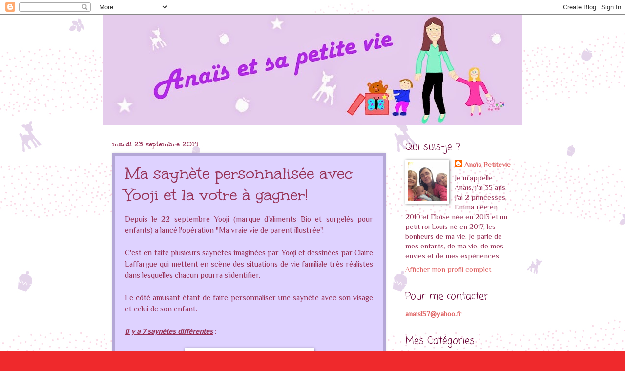

--- FILE ---
content_type: text/html; charset=UTF-8
request_url: http://anaisetsapetitevie.blogspot.com/2014/09/ma-saynete-personnalisee-avec-yooji-et.html
body_size: 21471
content:
<!DOCTYPE html>
<html class='v2' dir='ltr' lang='fr'>
<head>
<link href='https://www.blogger.com/static/v1/widgets/335934321-css_bundle_v2.css' rel='stylesheet' type='text/css'/>
<meta content='width=1100' name='viewport'/>
<meta content='text/html; charset=UTF-8' http-equiv='Content-Type'/>
<meta content='blogger' name='generator'/>
<link href='http://anaisetsapetitevie.blogspot.com/favicon.ico' rel='icon' type='image/x-icon'/>
<link href='http://anaisetsapetitevie.blogspot.com/2014/09/ma-saynete-personnalisee-avec-yooji-et.html' rel='canonical'/>
<link rel="alternate" type="application/atom+xml" title="Anaïs et sa petite vie... - Atom" href="http://anaisetsapetitevie.blogspot.com/feeds/posts/default" />
<link rel="alternate" type="application/rss+xml" title="Anaïs et sa petite vie... - RSS" href="http://anaisetsapetitevie.blogspot.com/feeds/posts/default?alt=rss" />
<link rel="service.post" type="application/atom+xml" title="Anaïs et sa petite vie... - Atom" href="https://www.blogger.com/feeds/1979234373556915221/posts/default" />

<link rel="alternate" type="application/atom+xml" title="Anaïs et sa petite vie... - Atom" href="http://anaisetsapetitevie.blogspot.com/feeds/3228776315956315069/comments/default" />
<!--Can't find substitution for tag [blog.ieCssRetrofitLinks]-->
<link href='https://blogger.googleusercontent.com/img/b/R29vZ2xl/AVvXsEjrb7a4JaVBImJ5QW4Ycf_KSHjhDlziGiQRKpdHQwniGKXIguJweF02f9tNZh0fxH-z_rsNBJc46EWe8xlFb5CWyZ9xNoXU9o1Ocs9vd5JXPlWIpXqns0TaC6hjNIMPxbFwK4RJwN1gBMc/s1600/YOOJI_ABDO.jpg' rel='image_src'/>
<meta content='http://anaisetsapetitevie.blogspot.com/2014/09/ma-saynete-personnalisee-avec-yooji-et.html' property='og:url'/>
<meta content='Ma saynète personnalisée avec Yooji et la votre à gagner!' property='og:title'/>
<meta content=' Depuis le 22 septembre Yooji (marque d&#39;aliments Bio et surgelés pour enfants) a lancé l&#39;opération &quot;Ma vraie vie de parent illustrée&quot;.      ...' property='og:description'/>
<meta content='https://blogger.googleusercontent.com/img/b/R29vZ2xl/AVvXsEjrb7a4JaVBImJ5QW4Ycf_KSHjhDlziGiQRKpdHQwniGKXIguJweF02f9tNZh0fxH-z_rsNBJc46EWe8xlFb5CWyZ9xNoXU9o1Ocs9vd5JXPlWIpXqns0TaC6hjNIMPxbFwK4RJwN1gBMc/w1200-h630-p-k-no-nu/YOOJI_ABDO.jpg' property='og:image'/>
<title>Anaïs et sa petite vie...: Ma saynète personnalisée avec Yooji et la votre à gagner!</title>
<style type='text/css'>@font-face{font-family:'Coming Soon';font-style:normal;font-weight:400;font-display:swap;src:url(//fonts.gstatic.com/s/comingsoon/v20/qWcuB6mzpYL7AJ2VfdQR1t-VWDnRsDkg.woff2)format('woff2');unicode-range:U+0000-00FF,U+0131,U+0152-0153,U+02BB-02BC,U+02C6,U+02DA,U+02DC,U+0304,U+0308,U+0329,U+2000-206F,U+20AC,U+2122,U+2191,U+2193,U+2212,U+2215,U+FEFF,U+FFFD;}@font-face{font-family:'Josefin Slab';font-style:normal;font-weight:400;font-display:swap;src:url(//fonts.gstatic.com/s/josefinslab/v29/lW-swjwOK3Ps5GSJlNNkMalNpiZe_ldbOR4W71msR349KoKZAyOw3w.woff2)format('woff2');unicode-range:U+0000-00FF,U+0131,U+0152-0153,U+02BB-02BC,U+02C6,U+02DA,U+02DC,U+0304,U+0308,U+0329,U+2000-206F,U+20AC,U+2122,U+2191,U+2193,U+2212,U+2215,U+FEFF,U+FFFD;}@font-face{font-family:'Philosopher';font-style:normal;font-weight:400;font-display:swap;src:url(//fonts.gstatic.com/s/philosopher/v21/vEFV2_5QCwIS4_Dhez5jcWBjT0020NqfZ7c.woff2)format('woff2');unicode-range:U+0460-052F,U+1C80-1C8A,U+20B4,U+2DE0-2DFF,U+A640-A69F,U+FE2E-FE2F;}@font-face{font-family:'Philosopher';font-style:normal;font-weight:400;font-display:swap;src:url(//fonts.gstatic.com/s/philosopher/v21/vEFV2_5QCwIS4_Dhez5jcWBqT0020NqfZ7c.woff2)format('woff2');unicode-range:U+0301,U+0400-045F,U+0490-0491,U+04B0-04B1,U+2116;}@font-face{font-family:'Philosopher';font-style:normal;font-weight:400;font-display:swap;src:url(//fonts.gstatic.com/s/philosopher/v21/vEFV2_5QCwIS4_Dhez5jcWBhT0020NqfZ7c.woff2)format('woff2');unicode-range:U+0102-0103,U+0110-0111,U+0128-0129,U+0168-0169,U+01A0-01A1,U+01AF-01B0,U+0300-0301,U+0303-0304,U+0308-0309,U+0323,U+0329,U+1EA0-1EF9,U+20AB;}@font-face{font-family:'Philosopher';font-style:normal;font-weight:400;font-display:swap;src:url(//fonts.gstatic.com/s/philosopher/v21/vEFV2_5QCwIS4_Dhez5jcWBgT0020NqfZ7c.woff2)format('woff2');unicode-range:U+0100-02BA,U+02BD-02C5,U+02C7-02CC,U+02CE-02D7,U+02DD-02FF,U+0304,U+0308,U+0329,U+1D00-1DBF,U+1E00-1E9F,U+1EF2-1EFF,U+2020,U+20A0-20AB,U+20AD-20C0,U+2113,U+2C60-2C7F,U+A720-A7FF;}@font-face{font-family:'Philosopher';font-style:normal;font-weight:400;font-display:swap;src:url(//fonts.gstatic.com/s/philosopher/v21/vEFV2_5QCwIS4_Dhez5jcWBuT0020Nqf.woff2)format('woff2');unicode-range:U+0000-00FF,U+0131,U+0152-0153,U+02BB-02BC,U+02C6,U+02DA,U+02DC,U+0304,U+0308,U+0329,U+2000-206F,U+20AC,U+2122,U+2191,U+2193,U+2212,U+2215,U+FEFF,U+FFFD;}@font-face{font-family:'Tinos';font-style:normal;font-weight:400;font-display:swap;src:url(//fonts.gstatic.com/s/tinos/v25/buE4poGnedXvwjX2fmRD8iI_wNU.woff2)format('woff2');unicode-range:U+0460-052F,U+1C80-1C8A,U+20B4,U+2DE0-2DFF,U+A640-A69F,U+FE2E-FE2F;}@font-face{font-family:'Tinos';font-style:normal;font-weight:400;font-display:swap;src:url(//fonts.gstatic.com/s/tinos/v25/buE4poGnedXvwjX_fmRD8iI_wNU.woff2)format('woff2');unicode-range:U+0301,U+0400-045F,U+0490-0491,U+04B0-04B1,U+2116;}@font-face{font-family:'Tinos';font-style:normal;font-weight:400;font-display:swap;src:url(//fonts.gstatic.com/s/tinos/v25/buE4poGnedXvwjX3fmRD8iI_wNU.woff2)format('woff2');unicode-range:U+1F00-1FFF;}@font-face{font-family:'Tinos';font-style:normal;font-weight:400;font-display:swap;src:url(//fonts.gstatic.com/s/tinos/v25/buE4poGnedXvwjX4fmRD8iI_wNU.woff2)format('woff2');unicode-range:U+0370-0377,U+037A-037F,U+0384-038A,U+038C,U+038E-03A1,U+03A3-03FF;}@font-face{font-family:'Tinos';font-style:normal;font-weight:400;font-display:swap;src:url(//fonts.gstatic.com/s/tinos/v25/buE4poGnedXvwjX5fmRD8iI_wNU.woff2)format('woff2');unicode-range:U+0307-0308,U+0590-05FF,U+200C-2010,U+20AA,U+25CC,U+FB1D-FB4F;}@font-face{font-family:'Tinos';font-style:normal;font-weight:400;font-display:swap;src:url(//fonts.gstatic.com/s/tinos/v25/buE4poGnedXvwjX0fmRD8iI_wNU.woff2)format('woff2');unicode-range:U+0102-0103,U+0110-0111,U+0128-0129,U+0168-0169,U+01A0-01A1,U+01AF-01B0,U+0300-0301,U+0303-0304,U+0308-0309,U+0323,U+0329,U+1EA0-1EF9,U+20AB;}@font-face{font-family:'Tinos';font-style:normal;font-weight:400;font-display:swap;src:url(//fonts.gstatic.com/s/tinos/v25/buE4poGnedXvwjX1fmRD8iI_wNU.woff2)format('woff2');unicode-range:U+0100-02BA,U+02BD-02C5,U+02C7-02CC,U+02CE-02D7,U+02DD-02FF,U+0304,U+0308,U+0329,U+1D00-1DBF,U+1E00-1E9F,U+1EF2-1EFF,U+2020,U+20A0-20AB,U+20AD-20C0,U+2113,U+2C60-2C7F,U+A720-A7FF;}@font-face{font-family:'Tinos';font-style:normal;font-weight:400;font-display:swap;src:url(//fonts.gstatic.com/s/tinos/v25/buE4poGnedXvwjX7fmRD8iI_.woff2)format('woff2');unicode-range:U+0000-00FF,U+0131,U+0152-0153,U+02BB-02BC,U+02C6,U+02DA,U+02DC,U+0304,U+0308,U+0329,U+2000-206F,U+20AC,U+2122,U+2191,U+2193,U+2212,U+2215,U+FEFF,U+FFFD;}@font-face{font-family:'Unkempt';font-style:normal;font-weight:400;font-display:swap;src:url(//fonts.gstatic.com/s/unkempt/v22/2EbnL-Z2DFZue0DSeYEV8h-bp_Y.woff2)format('woff2');unicode-range:U+0000-00FF,U+0131,U+0152-0153,U+02BB-02BC,U+02C6,U+02DA,U+02DC,U+0304,U+0308,U+0329,U+2000-206F,U+20AC,U+2122,U+2191,U+2193,U+2212,U+2215,U+FEFF,U+FFFD;}@font-face{font-family:'Unkempt';font-style:normal;font-weight:700;font-display:swap;src:url(//fonts.gstatic.com/s/unkempt/v22/2EbiL-Z2DFZue0DScTow5zK5qtxtX88.woff2)format('woff2');unicode-range:U+0000-00FF,U+0131,U+0152-0153,U+02BB-02BC,U+02C6,U+02DA,U+02DC,U+0304,U+0308,U+0329,U+2000-206F,U+20AC,U+2122,U+2191,U+2193,U+2212,U+2215,U+FEFF,U+FFFD;}</style>
<style id='page-skin-1' type='text/css'><!--
/*
-----------------------------------------------
Blogger Template Style
Name:     Watermark
Designer: Josh Peterson
URL:      www.noaesthetic.com
----------------------------------------------- */
/* Variable definitions
====================
<Variable name="keycolor" description="Main Color" type="color" default="#c0a154"/>
<Group description="Page Text" selector="body">
<Variable name="body.font" description="Font" type="font"
default="normal normal 14px Arial, Tahoma, Helvetica, FreeSans, sans-serif"/>
<Variable name="body.text.color" description="Text Color" type="color" default="#333333"/>
</Group>
<Group description="Backgrounds" selector=".main-inner">
<Variable name="body.background.color" description="Outer Background" type="color" default="#c0a154"/>
<Variable name="footer.background.color" description="Footer Background" type="color" default="transparent"/>
</Group>
<Group description="Links" selector=".main-inner">
<Variable name="link.color" description="Link Color" type="color" default="#cc3300"/>
<Variable name="link.visited.color" description="Visited Color" type="color" default="#993322"/>
<Variable name="link.hover.color" description="Hover Color" type="color" default="#ff3300"/>
</Group>
<Group description="Blog Title" selector=".header h1">
<Variable name="header.font" description="Title Font" type="font"
default="normal normal 60px Georgia, Utopia, 'Palatino Linotype', Palatino, serif"/>
<Variable name="header.text.color" description="Title Color" type="color" default="#ffffff" />
</Group>
<Group description="Blog Description" selector=".header .description">
<Variable name="description.text.color" description="Description Color" type="color"
default="#997755" />
</Group>
<Group description="Tabs Text" selector=".tabs-inner .widget li a">
<Variable name="tabs.font" description="Font" type="font"
default="normal normal 20px Georgia, Utopia, 'Palatino Linotype', Palatino, serif"/>
<Variable name="tabs.text.color" description="Text Color" type="color" default="#e06666"/>
<Variable name="tabs.selected.text.color" description="Selected Color" type="color" default="#000000"/>
</Group>
<Group description="Tabs Background" selector=".tabs-outer .PageList">
<Variable name="tabs.background.color" description="Background Color" type="color" default="transparent"/>
<Variable name="tabs.separator.color" description="Separator Color" type="color" default="#ef292c"/>
</Group>
<Group description="Date Header" selector="h2.date-header">
<Variable name="date.font" description="Font" type="font"
default="normal normal 16px Arial, Tahoma, Helvetica, FreeSans, sans-serif"/>
<Variable name="date.text.color" description="Text Color" type="color" default="#997755"/>
</Group>
<Group description="Post" selector="h3.post-title, .comments h4">
<Variable name="post.title.font" description="Title Font" type="font"
default="normal normal 30px Georgia, Utopia, 'Palatino Linotype', Palatino, serif"/>
<Variable name="post.background.color" description="Background Color" type="color" default="transparent"/>
<Variable name="post.border.color" description="Border Color" type="color" default="#ccbb99" />
</Group>
<Group description="Post Footer" selector=".post-footer">
<Variable name="post.footer.text.color" description="Text Color" type="color" default="#997755"/>
</Group>
<Group description="Gadgets" selector="h2">
<Variable name="widget.title.font" description="Title Font" type="font"
default="normal normal 20px Georgia, Utopia, 'Palatino Linotype', Palatino, serif"/>
<Variable name="widget.title.text.color" description="Title Color" type="color" default="#000000"/>
<Variable name="widget.alternate.text.color" description="Alternate Color" type="color" default="#777777"/>
</Group>
<Group description="Footer" selector=".footer-inner">
<Variable name="footer.text.color" description="Text Color" type="color" default="#973256"/>
<Variable name="footer.widget.title.text.color" description="Gadget Title Color" type="color" default="#660033"/>
</Group>
<Group description="Footer Links" selector=".footer-inner">
<Variable name="footer.link.color" description="Link Color" type="color" default="#e06666"/>
<Variable name="footer.link.visited.color" description="Visited Color" type="color" default="#e06666"/>
<Variable name="footer.link.hover.color" description="Hover Color" type="color" default="#e06666"/>
</Group>
<Variable name="body.background" description="Body Background" type="background"
color="#ef292c" default="$(color) url(http://www.blogblog.com/1kt/watermark/body_background_birds.png) repeat scroll top left"/>
<Variable name="body.background.overlay" description="Overlay Background" type="background" color="#ef292c"
default="transparent url(http://www.blogblog.com/1kt/watermark/body_overlay_birds.png) no-repeat scroll top right"/>
<Variable name="body.background.overlay.height" description="Overlay Background Height" type="length" default="121px"/>
<Variable name="tabs.background.inner" description="Tabs Background Inner" type="url" default="none"/>
<Variable name="tabs.background.outer" description="Tabs Background Outer" type="url" default="none"/>
<Variable name="tabs.border.size" description="Tabs Border Size" type="length" default="0"/>
<Variable name="tabs.shadow.spread" description="Tabs Shadow Spread" type="length" default="0"/>
<Variable name="main.padding.top" description="Main Padding Top" type="length" default="30px"/>
<Variable name="main.cap.height" description="Main Cap Height" type="length" default="0"/>
<Variable name="main.cap.image" description="Main Cap Image" type="url" default="none"/>
<Variable name="main.cap.overlay" description="Main Cap Overlay" type="url" default="none"/>
<Variable name="main.background" description="Main Background" type="background"
default="transparent none no-repeat scroll top left"/>
<Variable name="post.background.url" description="Post Background URL" type="url"
default="url(http://www.blogblog.com/1kt/watermark/post_background_birds.png)"/>
<Variable name="post.border.size" description="Post Border Size" type="length" default="1px"/>
<Variable name="post.border.style" description="Post Border Style" type="string" default="dotted"/>
<Variable name="post.shadow.spread" description="Post Shadow Spread" type="length" default="0"/>
<Variable name="footer.background" description="Footer Background" type="background"
color="#bb8485" default="$(color) url(http://www.blogblog.com/1kt/watermark/body_background_navigator.png) repeat scroll top left"/>
<Variable name="startSide" description="Side where text starts in blog language" type="automatic" default="left"/>
<Variable name="endSide" description="Side where text ends in blog language" type="automatic" default="right"/>
*/
/* Use this with templates/1ktemplate-*.html */
/* Content
----------------------------------------------- */
body {
font: normal normal 16px Philosopher;
color: #973256;
background: #ef292c url(http://3.bp.blogspot.com/-CsrDygjRoC4/WhglzZp30kI/AAAAAAAAmB0/h_cV4BqwkeQZqOfPFEqY9Q2M-qcMZXTMQCK4BGAYYCw/s0/fond.jpg) repeat scroll top left;
}
html body .content-outer {
min-width: 0;
max-width: 100%;
width: 100%;
}
.content-outer {
font-size: 92%;
}
a:link {
text-decoration:none;
color: #e06666;
}
a:visited {
text-decoration:none;
color: #e06666;
}
a:hover {
text-decoration:underline;
color: #e06666;
}
.body-fauxcolumns .cap-top {
margin-top: 30px;
background: transparent none no-repeat scroll center center;
height: 400px;
}
.content-inner {
padding: 0;
}
/* Header
----------------------------------------------- */
.header-inner .Header .titlewrapper,
.header-inner .Header .descriptionwrapper {
padding-left: 20px;
padding-right: 20px;
}
.Header h1 {
font: normal normal 80px Josefin Slab;
color: #7d5859;
text-shadow: 2px 2px rgba(0, 0, 0, .1);
}
.Header h1 a {
color: #7d5859;
}
.Header .description {
font-size: 140%;
color: #ffffff;
}
/* Tabs
----------------------------------------------- */
.tabs-inner .section {
margin: 0 20px;
}
.tabs-inner .PageList, .tabs-inner .LinkList, .tabs-inner .Labels {
margin-left: -11px;
margin-right: -11px;
background-color: #ffeda4;
border-top: 3px solid #ffffff;
border-bottom: 3px solid #ffffff;
-moz-box-shadow: 0 0 10px rgba(0, 0, 0, .3);
-webkit-box-shadow: 0 0 10px rgba(0, 0, 0, .3);
-goog-ms-box-shadow: 0 0 10px rgba(0, 0, 0, .3);
box-shadow: 0 0 10px rgba(0, 0, 0, .3);
}
.tabs-inner .PageList .widget-content,
.tabs-inner .LinkList .widget-content,
.tabs-inner .Labels .widget-content {
margin: -3px -11px;
background: transparent url(http://www.blogblog.com/1kt/watermark/tabs_background_right_bubblegum.png)  no-repeat scroll right;
}
.tabs-inner .widget ul {
padding: 2px 25px;
max-height: 34px;
background: transparent url(http://www.blogblog.com/1kt/watermark/tabs_background_left_bubblegum.png) no-repeat scroll left;
}
.tabs-inner .widget li {
border: none;
}
.tabs-inner .widget li a {
display: inline-block;
padding: .25em 1em;
font: normal normal 20px Tinos;
color: #e06666;
border-right: 1px solid transparent;
}
.tabs-inner .widget li:first-child a {
border-left: 1px solid transparent;
}
.tabs-inner .widget li.selected a, .tabs-inner .widget li a:hover {
color: #e06666;
}
/* Headings
----------------------------------------------- */
h2 {
font: normal normal 20px Coming Soon;
color: #660033;
margin: 0 0 .5em;
}
h2.date-header {
font: normal bold 16px Unkempt;
color: #973256;
}
/* Main
----------------------------------------------- */
.main-inner .column-center-inner,
.main-inner .column-left-inner,
.main-inner .column-right-inner {
padding: 0 5px;
}
.main-outer {
margin-top: 0;
background: transparent none no-repeat scroll top left;
}
.main-inner {
padding-top: 30px;
}
.main-cap-top {
position: relative;
}
.main-cap-top .cap-right {
position: absolute;
height: 0;
width: 100%;
bottom: 0;
background: transparent none repeat-x scroll bottom center;
}
.main-cap-top .cap-left {
position: absolute;
height: 245px;
width: 280px;
right: 0;
bottom: 0;
background: transparent none no-repeat scroll bottom left;
}
/* Posts
----------------------------------------------- */
.post-outer {
padding: 15px 20px;
margin: 0 0 25px;
background: #ded2ff none repeat scroll top left;
_background-image: none;
border: solid 6px #b4a7d6;
-moz-box-shadow: 0 0 5px rgba(0, 0, 0, .1);
-webkit-box-shadow: 0 0 5px rgba(0, 0, 0, .1);
-goog-ms-box-shadow: 0 0 5px rgba(0, 0, 0, .1);
box-shadow: 0 0 5px rgba(0, 0, 0, .1);
}
h3.post-title {
font: normal normal 36px Unkempt;
margin: 0;
}
.comments h4 {
font: normal normal 36px Unkempt;
margin: 1em 0 0;
}
.post-body {
font-size: 105%;
line-height: 1.5;
position: relative;
}
.post-header {
margin: 0 0 1em;
color: #7d5859;
}
.post-footer {
margin: 10px 0 0;
padding: 10px 0 0;
color: #7d5859;
border-top: dashed 1px #973256;
}
#blog-pager {
font-size: 140%
}
#comments .comment-author {
padding-top: 1.5em;
border-top: dashed 1px #973256;
background-position: 0 1.5em;
}
#comments .comment-author:first-child {
padding-top: 0;
border-top: none;
}
.avatar-image-container {
margin: .2em 0 0;
}
/* Widgets
----------------------------------------------- */
.widget ul, .widget #ArchiveList ul.flat {
padding: 0;
list-style: none;
}
.widget ul li, .widget #ArchiveList ul.flat li {
padding: .35em 0;
text-indent: 0;
border-top: dashed 1px #973256;
}
.widget ul li:first-child, .widget #ArchiveList ul.flat li:first-child {
border-top: none;
}
.widget .post-body ul {
list-style: disc;
}
.widget .post-body ul li {
border: none;
}
.widget .zippy {
color: #973256;
}
.post-body img, .post-body .tr-caption-container, .Profile img, .Image img,
.BlogList .item-thumbnail img {
padding: 5px;
background: #fff;
-moz-box-shadow: 1px 1px 5px rgba(0, 0, 0, .5);
-webkit-box-shadow: 1px 1px 5px rgba(0, 0, 0, .5);
-goog-ms-box-shadow: 1px 1px 5px rgba(0, 0, 0, .5);
box-shadow: 1px 1px 5px rgba(0, 0, 0, .5);
}
.post-body img, .post-body .tr-caption-container {
padding: 8px;
}
.post-body .tr-caption-container {
color: #333333;
}
.post-body .tr-caption-container img {
padding: 0;
background: transparent;
border: none;
-moz-box-shadow: 0 0 0 rgba(0, 0, 0, .1);
-webkit-box-shadow: 0 0 0 rgba(0, 0, 0, .1);
-goog-ms-box-shadow: 0 0 0 rgba(0, 0, 0, .1);
box-shadow: 0 0 0 rgba(0, 0, 0, .1);
}
/* Footer
----------------------------------------------- */
.footer-outer {
color:#7d5859;
background: #bb8485 url(http://www.blogblog.com/1kt/watermark/body_background_birds.png) repeat scroll top left;
}
.footer-outer a {
color: #cc0033;
}
.footer-outer a:visited {
color: #aa0033;
}
.footer-outer a:hover {
color: #aa0033;
}
.footer-outer .widget h2 {
color: #660033;
}
/* Mobile
----------------------------------------------- */
html .mobile .mobile-date-outer {
border-bottom: none;
background: #ded2ff none repeat scroll top left;
_background-image: none;
margin-bottom: 10px;
}
.mobile .main-cap-top {
z-index: -1;
}
.mobile .content-outer {
font-size: 100%;
}
.mobile .post-outer {
padding: 10px;
}
.mobile .main-cap-top .cap-left {
background: transparent none no-repeat scroll bottom left;
}
.mobile .body-fauxcolumns .cap-top {
margin: 0;
}
.mobile-link-button {
background: #ded2ff none repeat scroll top left;
}
.mobile-link-button a:link, .mobile-link-button a:visited {
color: #e06666;
}
.mobile-index-date .date-header {
color: #973256;
}
.mobile-index-contents {
color: #973256;
}

--></style>
<style id='template-skin-1' type='text/css'><!--
body {
min-width: 860px;
}
.content-outer, .content-fauxcolumn-outer, .region-inner {
min-width: 860px;
max-width: 860px;
_width: 860px;
}
.main-inner .columns {
padding-left: 0px;
padding-right: 260px;
}
.main-inner .fauxcolumn-center-outer {
left: 0px;
right: 260px;
/* IE6 does not respect left and right together */
_width: expression(this.parentNode.offsetWidth -
parseInt("0px") -
parseInt("260px") + 'px');
}
.main-inner .fauxcolumn-left-outer {
width: 0px;
}
.main-inner .fauxcolumn-right-outer {
width: 260px;
}
.main-inner .column-left-outer {
width: 0px;
right: 100%;
margin-left: -0px;
}
.main-inner .column-right-outer {
width: 260px;
margin-right: -260px;
}
#layout {
min-width: 0;
}
#layout .content-outer {
min-width: 0;
width: 800px;
}
#layout .region-inner {
min-width: 0;
width: auto;
}
body#layout div.add_widget {
padding: 8px;
}
body#layout div.add_widget a {
margin-left: 32px;
}
--></style>
<style>
    body {background-image:url(http\:\/\/3.bp.blogspot.com\/-CsrDygjRoC4\/WhglzZp30kI\/AAAAAAAAmB0\/h_cV4BqwkeQZqOfPFEqY9Q2M-qcMZXTMQCK4BGAYYCw\/s0\/fond.jpg);}
    
@media (max-width: 200px) { body {background-image:url(http\:\/\/3.bp.blogspot.com\/-CsrDygjRoC4\/WhglzZp30kI\/AAAAAAAAmB0\/h_cV4BqwkeQZqOfPFEqY9Q2M-qcMZXTMQCK4BGAYYCw\/w200\/fond.jpg);}}
@media (max-width: 400px) and (min-width: 201px) { body {background-image:url(http\:\/\/3.bp.blogspot.com\/-CsrDygjRoC4\/WhglzZp30kI\/AAAAAAAAmB0\/h_cV4BqwkeQZqOfPFEqY9Q2M-qcMZXTMQCK4BGAYYCw\/w400\/fond.jpg);}}
@media (max-width: 800px) and (min-width: 401px) { body {background-image:url(http\:\/\/3.bp.blogspot.com\/-CsrDygjRoC4\/WhglzZp30kI\/AAAAAAAAmB0\/h_cV4BqwkeQZqOfPFEqY9Q2M-qcMZXTMQCK4BGAYYCw\/w800\/fond.jpg);}}
@media (max-width: 1200px) and (min-width: 801px) { body {background-image:url(http\:\/\/3.bp.blogspot.com\/-CsrDygjRoC4\/WhglzZp30kI\/AAAAAAAAmB0\/h_cV4BqwkeQZqOfPFEqY9Q2M-qcMZXTMQCK4BGAYYCw\/w1200\/fond.jpg);}}
/* Last tag covers anything over one higher than the previous max-size cap. */
@media (min-width: 1201px) { body {background-image:url(http\:\/\/3.bp.blogspot.com\/-CsrDygjRoC4\/WhglzZp30kI\/AAAAAAAAmB0\/h_cV4BqwkeQZqOfPFEqY9Q2M-qcMZXTMQCK4BGAYYCw\/w1600\/fond.jpg);}}
  </style>
<link href='https://www.blogger.com/dyn-css/authorization.css?targetBlogID=1979234373556915221&amp;zx=38ec1f08-22bd-4b2d-9212-1362df1fe614' media='none' onload='if(media!=&#39;all&#39;)media=&#39;all&#39;' rel='stylesheet'/><noscript><link href='https://www.blogger.com/dyn-css/authorization.css?targetBlogID=1979234373556915221&amp;zx=38ec1f08-22bd-4b2d-9212-1362df1fe614' rel='stylesheet'/></noscript>
<meta name='google-adsense-platform-account' content='ca-host-pub-1556223355139109'/>
<meta name='google-adsense-platform-domain' content='blogspot.com'/>

</head>
<body class='loading'>
<div class='navbar section' id='navbar' name='Navbar'><div class='widget Navbar' data-version='1' id='Navbar1'><script type="text/javascript">
    function setAttributeOnload(object, attribute, val) {
      if(window.addEventListener) {
        window.addEventListener('load',
          function(){ object[attribute] = val; }, false);
      } else {
        window.attachEvent('onload', function(){ object[attribute] = val; });
      }
    }
  </script>
<div id="navbar-iframe-container"></div>
<script type="text/javascript" src="https://apis.google.com/js/platform.js"></script>
<script type="text/javascript">
      gapi.load("gapi.iframes:gapi.iframes.style.bubble", function() {
        if (gapi.iframes && gapi.iframes.getContext) {
          gapi.iframes.getContext().openChild({
              url: 'https://www.blogger.com/navbar/1979234373556915221?po\x3d3228776315956315069\x26origin\x3dhttp://anaisetsapetitevie.blogspot.com',
              where: document.getElementById("navbar-iframe-container"),
              id: "navbar-iframe"
          });
        }
      });
    </script><script type="text/javascript">
(function() {
var script = document.createElement('script');
script.type = 'text/javascript';
script.src = '//pagead2.googlesyndication.com/pagead/js/google_top_exp.js';
var head = document.getElementsByTagName('head')[0];
if (head) {
head.appendChild(script);
}})();
</script>
</div></div>
<div class='body-fauxcolumns'>
<div class='fauxcolumn-outer body-fauxcolumn-outer'>
<div class='cap-top'>
<div class='cap-left'></div>
<div class='cap-right'></div>
</div>
<div class='fauxborder-left'>
<div class='fauxborder-right'></div>
<div class='fauxcolumn-inner'>
</div>
</div>
<div class='cap-bottom'>
<div class='cap-left'></div>
<div class='cap-right'></div>
</div>
</div>
</div>
<div class='content'>
<div class='content-fauxcolumns'>
<div class='fauxcolumn-outer content-fauxcolumn-outer'>
<div class='cap-top'>
<div class='cap-left'></div>
<div class='cap-right'></div>
</div>
<div class='fauxborder-left'>
<div class='fauxborder-right'></div>
<div class='fauxcolumn-inner'>
</div>
</div>
<div class='cap-bottom'>
<div class='cap-left'></div>
<div class='cap-right'></div>
</div>
</div>
</div>
<div class='content-outer'>
<div class='content-cap-top cap-top'>
<div class='cap-left'></div>
<div class='cap-right'></div>
</div>
<div class='fauxborder-left content-fauxborder-left'>
<div class='fauxborder-right content-fauxborder-right'></div>
<div class='content-inner'>
<header>
<div class='header-outer'>
<div class='header-cap-top cap-top'>
<div class='cap-left'></div>
<div class='cap-right'></div>
</div>
<div class='fauxborder-left header-fauxborder-left'>
<div class='fauxborder-right header-fauxborder-right'></div>
<div class='region-inner header-inner'>
<div class='header section' id='header' name='En-tête'><div class='widget Header' data-version='1' id='Header1'>
<div id='header-inner'>
<a href='http://anaisetsapetitevie.blogspot.com/' style='display: block'>
<img alt='Anaïs et sa petite vie...' height='226px; ' id='Header1_headerimg' src='https://blogger.googleusercontent.com/img/b/R29vZ2xl/AVvXsEjTXurd6mgHAuJyEoK9HARnw7t2AcEC2OtOWPxRNTf7SZDH3_S-Lt3_xMyiDHV8YPubv7EnryZJ2OOymm_qT2H43AZdMowVNEV0OXf8bGqbqhqzae-R5qRNyU46OmN-3n-KwqYgRDd71xY/s860/banni%25C3%2583%25C2%25A8re_anais.jpg' style='display: block' width='860px; '/>
</a>
</div>
</div></div>
</div>
</div>
<div class='header-cap-bottom cap-bottom'>
<div class='cap-left'></div>
<div class='cap-right'></div>
</div>
</div>
</header>
<div class='tabs-outer'>
<div class='tabs-cap-top cap-top'>
<div class='cap-left'></div>
<div class='cap-right'></div>
</div>
<div class='fauxborder-left tabs-fauxborder-left'>
<div class='fauxborder-right tabs-fauxborder-right'></div>
<div class='region-inner tabs-inner'>
<div class='tabs no-items section' id='crosscol' name='Toutes les colonnes'></div>
<div class='tabs no-items section' id='crosscol-overflow' name='Cross-Column 2'></div>
</div>
</div>
<div class='tabs-cap-bottom cap-bottom'>
<div class='cap-left'></div>
<div class='cap-right'></div>
</div>
</div>
<div class='main-outer'>
<div class='main-cap-top cap-top'>
<div class='cap-left'></div>
<div class='cap-right'></div>
</div>
<div class='fauxborder-left main-fauxborder-left'>
<div class='fauxborder-right main-fauxborder-right'></div>
<div class='region-inner main-inner'>
<div class='columns fauxcolumns'>
<div class='fauxcolumn-outer fauxcolumn-center-outer'>
<div class='cap-top'>
<div class='cap-left'></div>
<div class='cap-right'></div>
</div>
<div class='fauxborder-left'>
<div class='fauxborder-right'></div>
<div class='fauxcolumn-inner'>
</div>
</div>
<div class='cap-bottom'>
<div class='cap-left'></div>
<div class='cap-right'></div>
</div>
</div>
<div class='fauxcolumn-outer fauxcolumn-left-outer'>
<div class='cap-top'>
<div class='cap-left'></div>
<div class='cap-right'></div>
</div>
<div class='fauxborder-left'>
<div class='fauxborder-right'></div>
<div class='fauxcolumn-inner'>
</div>
</div>
<div class='cap-bottom'>
<div class='cap-left'></div>
<div class='cap-right'></div>
</div>
</div>
<div class='fauxcolumn-outer fauxcolumn-right-outer'>
<div class='cap-top'>
<div class='cap-left'></div>
<div class='cap-right'></div>
</div>
<div class='fauxborder-left'>
<div class='fauxborder-right'></div>
<div class='fauxcolumn-inner'>
</div>
</div>
<div class='cap-bottom'>
<div class='cap-left'></div>
<div class='cap-right'></div>
</div>
</div>
<!-- corrects IE6 width calculation -->
<div class='columns-inner'>
<div class='column-center-outer'>
<div class='column-center-inner'>
<div class='main section' id='main' name='Principal'><div class='widget Blog' data-version='1' id='Blog1'>
<div class='blog-posts hfeed'>

          <div class="date-outer">
        
<h2 class='date-header'><span>mardi 23 septembre 2014</span></h2>

          <div class="date-posts">
        
<div class='post-outer'>
<div class='post hentry'>
<a name='3228776315956315069'></a>
<h3 class='post-title entry-title'>
Ma saynète personnalisée avec Yooji et la votre à gagner!
</h3>
<div class='post-header'>
<div class='post-header-line-1'></div>
</div>
<div class='post-body entry-content' id='post-body-3228776315956315069'>
<div style="text-align: justify;">
Depuis le 22 septembre Yooji (marque d'aliments Bio et surgelés pour enfants) a lancé l'opération "Ma vraie vie de parent illustrée". </div>
<div style="text-align: justify;">
&nbsp;</div>
<div style="text-align: justify;">
C'est en faite plusieurs saynètes imaginées par Yooji et dessinées par Claire Laffargue qui mettent en scène des situations de vie familiale très réalistes dans lesquelles chacun pourra s'identifier.</div>
<div style="text-align: justify;">
&nbsp;</div>
<div style="text-align: justify;">
Le côté amusant étant de faire personnaliser une saynète avec son visage et celui de son enfant. </div>
<div style="text-align: justify;">
&nbsp;</div>
<div style="text-align: justify;">
<strong><em><u>Il y a 7&nbsp;saynètes différentes</u></em></strong> :</div>
<br />
<div class="separator" style="clear: both; text-align: center;">
<a href="https://blogger.googleusercontent.com/img/b/R29vZ2xl/AVvXsEjrb7a4JaVBImJ5QW4Ycf_KSHjhDlziGiQRKpdHQwniGKXIguJweF02f9tNZh0fxH-z_rsNBJc46EWe8xlFb5CWyZ9xNoXU9o1Ocs9vd5JXPlWIpXqns0TaC6hjNIMPxbFwK4RJwN1gBMc/s1600/YOOJI_ABDO.jpg" imageanchor="1" style="margin-left: 1em; margin-right: 1em;"><img border="0" height="320" src="https://blogger.googleusercontent.com/img/b/R29vZ2xl/AVvXsEjrb7a4JaVBImJ5QW4Ycf_KSHjhDlziGiQRKpdHQwniGKXIguJweF02f9tNZh0fxH-z_rsNBJc46EWe8xlFb5CWyZ9xNoXU9o1Ocs9vd5JXPlWIpXqns0TaC6hjNIMPxbFwK4RJwN1gBMc/s1600/YOOJI_ABDO.jpg" width="249" /></a></div>
<br />
<div class="separator" style="clear: both; text-align: center;">
<a href="https://blogger.googleusercontent.com/img/b/R29vZ2xl/AVvXsEhNdR2I5dMo5LGUch3jnsg86yvX_YcNXRDlQOZktux3ioj3_W3wREL9yVKrYTtpkAJwgCWU49dFZM2w4714OrS6wv1eQTftWz_HQFwxKJ1lfq2btUBSXXs9x4hatDV92ti9gZWFKI3ambs/s1600/YOOJI_BAIN.jpg" imageanchor="1" style="margin-left: 1em; margin-right: 1em;"><img border="0" height="320" src="https://blogger.googleusercontent.com/img/b/R29vZ2xl/AVvXsEhNdR2I5dMo5LGUch3jnsg86yvX_YcNXRDlQOZktux3ioj3_W3wREL9yVKrYTtpkAJwgCWU49dFZM2w4714OrS6wv1eQTftWz_HQFwxKJ1lfq2btUBSXXs9x4hatDV92ti9gZWFKI3ambs/s1600/YOOJI_BAIN.jpg" width="226" /></a></div>
<br />
<div class="separator" style="clear: both; text-align: center;">
<a href="https://blogger.googleusercontent.com/img/b/R29vZ2xl/AVvXsEgwDIFmc8z_hWK_JNYfwGcuqyitHuCXMXUmhOWYQX0lK8Fh8EmowX84t2o18K9Y7vxJiCWkWhKjulN1mDjHQKx8r-gwu9WBJOuvHjDQ8ZbLQtQJmdogHrJNTXMtp7aZsHrB1hMI0_T5Bhw/s1600/YOOJI_BEAUT+%C3%AB.jpg" imageanchor="1" style="margin-left: 1em; margin-right: 1em;"><img border="0" height="320" src="https://blogger.googleusercontent.com/img/b/R29vZ2xl/AVvXsEgwDIFmc8z_hWK_JNYfwGcuqyitHuCXMXUmhOWYQX0lK8Fh8EmowX84t2o18K9Y7vxJiCWkWhKjulN1mDjHQKx8r-gwu9WBJOuvHjDQ8ZbLQtQJmdogHrJNTXMtp7aZsHrB1hMI0_T5Bhw/s1600/YOOJI_BEAUT+%C3%AB.jpg" width="226" /></a></div>
<br />
<div class="separator" style="clear: both; text-align: center;">
<a href="https://blogger.googleusercontent.com/img/b/R29vZ2xl/AVvXsEgZQdXdzPRkNT4nszTYEAHh6l57TItjmReuk-6TmywxnwVQ55FGHaJNPgSne5vC7iOaCDgES_pBNCRmOF3fjumEJtJF9M1n76fnREhowLO6HbE0sMjnPqNUvfLKhD3EpIWYGC9ao9sa_SU/s1600/YOOJI_CHANGE.jpg" imageanchor="1" style="margin-left: 1em; margin-right: 1em;"><img border="0" height="320" src="https://blogger.googleusercontent.com/img/b/R29vZ2xl/AVvXsEgZQdXdzPRkNT4nszTYEAHh6l57TItjmReuk-6TmywxnwVQ55FGHaJNPgSne5vC7iOaCDgES_pBNCRmOF3fjumEJtJF9M1n76fnREhowLO6HbE0sMjnPqNUvfLKhD3EpIWYGC9ao9sa_SU/s1600/YOOJI_CHANGE.jpg" width="227" /></a></div>
<br />
<div class="separator" style="clear: both; text-align: center;">
<a href="https://blogger.googleusercontent.com/img/b/R29vZ2xl/AVvXsEgLK3Ct69V7EyhgpNgp-OxEsbA30bU0rkL30TMIzP-Gamc5FsfsO_PMNXsmG2-U9y5sw4VWkMauvBMYffk9tqvqazjQAT1VOSo-egUSqVWKLqQXQ1Cdf4JasB5qjhyphenhyphenPLpIlJPUahQyu6dg/s1600/YOOJI_DIMANCHE.jpg" imageanchor="1" style="margin-left: 1em; margin-right: 1em;"><img border="0" height="320" src="https://blogger.googleusercontent.com/img/b/R29vZ2xl/AVvXsEgLK3Ct69V7EyhgpNgp-OxEsbA30bU0rkL30TMIzP-Gamc5FsfsO_PMNXsmG2-U9y5sw4VWkMauvBMYffk9tqvqazjQAT1VOSo-egUSqVWKLqQXQ1Cdf4JasB5qjhyphenhyphenPLpIlJPUahQyu6dg/s1600/YOOJI_DIMANCHE.jpg" width="231" /></a></div>
<br />
<div class="separator" style="clear: both; text-align: center;">
<a href="https://blogger.googleusercontent.com/img/b/R29vZ2xl/AVvXsEi0FvQbYK1_vQS5WWidHWHnqE-80lNvosE_N1z-mrJhSldxUZA3Fec8LCymXVkHm2kq9zJOsAftPkeI8XioZcR9VuokiN1kUluCs6mgS4ZONcnxsJatynIVuztK0ADy8qu8styJlu-8Z38/s1600/YOOJI_POUSSETTE.jpg" imageanchor="1" style="margin-left: 1em; margin-right: 1em;"><img border="0" height="320" src="https://blogger.googleusercontent.com/img/b/R29vZ2xl/AVvXsEi0FvQbYK1_vQS5WWidHWHnqE-80lNvosE_N1z-mrJhSldxUZA3Fec8LCymXVkHm2kq9zJOsAftPkeI8XioZcR9VuokiN1kUluCs6mgS4ZONcnxsJatynIVuztK0ADy8qu8styJlu-8Z38/s1600/YOOJI_POUSSETTE.jpg" width="223" /></a></div>
<br />
<div class="separator" style="clear: both; text-align: center;">
<a href="https://blogger.googleusercontent.com/img/b/R29vZ2xl/AVvXsEj52U6-WkAdQPoik1v9mSBEP5ui3dMogtWb3A8llpFNPy9NcoyAAxH9jhDTQ4mq6UP2CscyYtRf7n3rwloZomH_cskFVYICywtfrBhsYTgkY_qH7SXO2iAmNK4OT0u7Qd0NbsfzL0-Pj1o/s1600/YOOJI_R+%C3%ABVEIL.jpg" imageanchor="1" style="margin-left: 1em; margin-right: 1em;"><img border="0" height="320" src="https://blogger.googleusercontent.com/img/b/R29vZ2xl/AVvXsEj52U6-WkAdQPoik1v9mSBEP5ui3dMogtWb3A8llpFNPy9NcoyAAxH9jhDTQ4mq6UP2CscyYtRf7n3rwloZomH_cskFVYICywtfrBhsYTgkY_qH7SXO2iAmNK4OT0u7Qd0NbsfzL0-Pj1o/s1600/YOOJI_R+%C3%ABVEIL.jpg" width="233" /></a></div>
<div class="separator" style="clear: both; text-align: center;">
<br /></div>
<br />
<br />
<div style="text-align: justify;">
<strong><em><u>Et voici la mienne</u> :</em></strong></div>
<br />
<div class="separator" style="clear: both; text-align: center;">
<a href="https://blogger.googleusercontent.com/img/b/R29vZ2xl/AVvXsEhAVe3evNaIhTGi9Gxg5xrv2YP2nUWXVNVGY_5BhWUE3mfSoqP0bmcFtjrF6KgZ5Z6Q7moEyldhWSKqobTb5b6_u7kI6JcVrtrJj25cbIA2G0920UcbkzQBUYCo_Ng8o4OvTxsvYkXd1Uo/s1600/YOOJI_BEAUT%C3%89_Anais-legaut.jpg" imageanchor="1" style="margin-left: 1em; margin-right: 1em;"><img border="0" height="400" src="https://blogger.googleusercontent.com/img/b/R29vZ2xl/AVvXsEhAVe3evNaIhTGi9Gxg5xrv2YP2nUWXVNVGY_5BhWUE3mfSoqP0bmcFtjrF6KgZ5Z6Q7moEyldhWSKqobTb5b6_u7kI6JcVrtrJj25cbIA2G0920UcbkzQBUYCo_Ng8o4OvTxsvYkXd1Uo/s1600/YOOJI_BEAUT%C3%89_Anais-legaut.jpg" width="282" /></a></div>
<br />
<div style="text-align: justify;">
&nbsp;</div>
<div style="text-align: justify;">
<strong>Tentez votre chance pour gagner votre saynètes personnalisée, laissez moi un commentaire en me disant laquelle vous plairez le plus?</strong></div>
<div style="text-align: justify;">
&nbsp;</div>
<div style="text-align: justify;">
Fin du concours le 05 octobre à 00h.<br />
<br />
<br />
Vous pouvez également en gagner une sur la page Facebook de Yooji, c'est par <a href="https://www.facebook.com/YoojiBabyFood/app_1470146549915553">ICI</a><br />
<br />
<span style="color: #e06666;">EDIT La gagnante est JESSY Bravo!</span></div>
<div style='clear: both;'></div>
</div>
<span style='display:block;width:147px;height:26px;position:relative;padding:0;border:10px 0px;margin:0;clear:both;'><a href='http://www.hellocoton.fr/vote?url=http://anaisetsapetitevie.blogspot.com/2014/09/ma-saynete-personnalisee-avec-yooji-et.html' style='display:block;width:121px;height:26px;position:absolute;top:0;left:0;' target='_blank'><img border='0' src='http://widget.hellocoton.fr/img/action-on.gif' style='background:transparent;padding:0;border:0;margin:0;float:none;'/></a><a href='http://www.hellocoton.fr' style='display:block;width:27px;height:26px;position:absolute;top:0;left:120px;' target='_blank'><img alt='Rendez-vous sur Hellocoton !' border='0' src='http://widget.hellocoton.fr/img/hellocoton.gif' style='background:transparent;padding:0;border:0;margin:0;float:none;'/></a></span>
<div class='post-footer'>
<div class='post-footer-line post-footer-line-1'><span class='post-author vcard'>
Publié par
<span class='fn'>Anaïs Petitevie</span>
</span>
<span class='post-timestamp'>
Le
<a class='timestamp-link' href='http://anaisetsapetitevie.blogspot.com/2014/09/ma-saynete-personnalisee-avec-yooji-et.html' rel='bookmark' title='permanent link'><abbr class='published' title='2014-09-23T14:24:00+02:00'>23.9.14</abbr></a>
</span>
<span class='post-comment-link'>
</span>
<span class='post-icons'>
<span class='item-control blog-admin pid-688752895'>
<a href='https://www.blogger.com/post-edit.g?blogID=1979234373556915221&postID=3228776315956315069&from=pencil' title='Modifier l&#39;article'>
<img alt='' class='icon-action' height='18' src='https://resources.blogblog.com/img/icon18_edit_allbkg.gif' width='18'/>
</a>
</span>
</span>
<div class='post-share-buttons goog-inline-block'>
<a class='goog-inline-block share-button sb-email' href='https://www.blogger.com/share-post.g?blogID=1979234373556915221&postID=3228776315956315069&target=email' target='_blank' title='Envoyer par e-mail'><span class='share-button-link-text'>Envoyer par e-mail</span></a><a class='goog-inline-block share-button sb-blog' href='https://www.blogger.com/share-post.g?blogID=1979234373556915221&postID=3228776315956315069&target=blog' onclick='window.open(this.href, "_blank", "height=270,width=475"); return false;' target='_blank' title='BlogThis!'><span class='share-button-link-text'>BlogThis!</span></a><a class='goog-inline-block share-button sb-twitter' href='https://www.blogger.com/share-post.g?blogID=1979234373556915221&postID=3228776315956315069&target=twitter' target='_blank' title='Partager sur X'><span class='share-button-link-text'>Partager sur X</span></a><a class='goog-inline-block share-button sb-facebook' href='https://www.blogger.com/share-post.g?blogID=1979234373556915221&postID=3228776315956315069&target=facebook' onclick='window.open(this.href, "_blank", "height=430,width=640"); return false;' target='_blank' title='Partager sur Facebook'><span class='share-button-link-text'>Partager sur Facebook</span></a><a class='goog-inline-block share-button sb-pinterest' href='https://www.blogger.com/share-post.g?blogID=1979234373556915221&postID=3228776315956315069&target=pinterest' target='_blank' title='Partager sur Pinterest'><span class='share-button-link-text'>Partager sur Pinterest</span></a>
</div>
</div>
<div class='post-footer-line post-footer-line-2'><span class='post-labels'>
Catégorie :
<a href='http://anaisetsapetitevie.blogspot.com/search/label/Concours' rel='tag'>Concours</a>
</span>
</div>
<div class='post-footer-line post-footer-line-3'><span class='reaction-buttons'>
</span>
</div>
</div>
</div>
<div class='comments' id='comments'>
<a name='comments'></a>
<h4>13&#160;commentaires:</h4>
<div class='comments-content'>
<script async='async' src='' type='text/javascript'></script>
<script type='text/javascript'>
    (function() {
      var items = null;
      var msgs = null;
      var config = {};

// <![CDATA[
      var cursor = null;
      if (items && items.length > 0) {
        cursor = parseInt(items[items.length - 1].timestamp) + 1;
      }

      var bodyFromEntry = function(entry) {
        var text = (entry &&
                    ((entry.content && entry.content.$t) ||
                     (entry.summary && entry.summary.$t))) ||
            '';
        if (entry && entry.gd$extendedProperty) {
          for (var k in entry.gd$extendedProperty) {
            if (entry.gd$extendedProperty[k].name == 'blogger.contentRemoved') {
              return '<span class="deleted-comment">' + text + '</span>';
            }
          }
        }
        return text;
      }

      var parse = function(data) {
        cursor = null;
        var comments = [];
        if (data && data.feed && data.feed.entry) {
          for (var i = 0, entry; entry = data.feed.entry[i]; i++) {
            var comment = {};
            // comment ID, parsed out of the original id format
            var id = /blog-(\d+).post-(\d+)/.exec(entry.id.$t);
            comment.id = id ? id[2] : null;
            comment.body = bodyFromEntry(entry);
            comment.timestamp = Date.parse(entry.published.$t) + '';
            if (entry.author && entry.author.constructor === Array) {
              var auth = entry.author[0];
              if (auth) {
                comment.author = {
                  name: (auth.name ? auth.name.$t : undefined),
                  profileUrl: (auth.uri ? auth.uri.$t : undefined),
                  avatarUrl: (auth.gd$image ? auth.gd$image.src : undefined)
                };
              }
            }
            if (entry.link) {
              if (entry.link[2]) {
                comment.link = comment.permalink = entry.link[2].href;
              }
              if (entry.link[3]) {
                var pid = /.*comments\/default\/(\d+)\?.*/.exec(entry.link[3].href);
                if (pid && pid[1]) {
                  comment.parentId = pid[1];
                }
              }
            }
            comment.deleteclass = 'item-control blog-admin';
            if (entry.gd$extendedProperty) {
              for (var k in entry.gd$extendedProperty) {
                if (entry.gd$extendedProperty[k].name == 'blogger.itemClass') {
                  comment.deleteclass += ' ' + entry.gd$extendedProperty[k].value;
                } else if (entry.gd$extendedProperty[k].name == 'blogger.displayTime') {
                  comment.displayTime = entry.gd$extendedProperty[k].value;
                }
              }
            }
            comments.push(comment);
          }
        }
        return comments;
      };

      var paginator = function(callback) {
        if (hasMore()) {
          var url = config.feed + '?alt=json&v=2&orderby=published&reverse=false&max-results=50';
          if (cursor) {
            url += '&published-min=' + new Date(cursor).toISOString();
          }
          window.bloggercomments = function(data) {
            var parsed = parse(data);
            cursor = parsed.length < 50 ? null
                : parseInt(parsed[parsed.length - 1].timestamp) + 1
            callback(parsed);
            window.bloggercomments = null;
          }
          url += '&callback=bloggercomments';
          var script = document.createElement('script');
          script.type = 'text/javascript';
          script.src = url;
          document.getElementsByTagName('head')[0].appendChild(script);
        }
      };
      var hasMore = function() {
        return !!cursor;
      };
      var getMeta = function(key, comment) {
        if ('iswriter' == key) {
          var matches = !!comment.author
              && comment.author.name == config.authorName
              && comment.author.profileUrl == config.authorUrl;
          return matches ? 'true' : '';
        } else if ('deletelink' == key) {
          return config.baseUri + '/comment/delete/'
               + config.blogId + '/' + comment.id;
        } else if ('deleteclass' == key) {
          return comment.deleteclass;
        }
        return '';
      };

      var replybox = null;
      var replyUrlParts = null;
      var replyParent = undefined;

      var onReply = function(commentId, domId) {
        if (replybox == null) {
          // lazily cache replybox, and adjust to suit this style:
          replybox = document.getElementById('comment-editor');
          if (replybox != null) {
            replybox.height = '250px';
            replybox.style.display = 'block';
            replyUrlParts = replybox.src.split('#');
          }
        }
        if (replybox && (commentId !== replyParent)) {
          replybox.src = '';
          document.getElementById(domId).insertBefore(replybox, null);
          replybox.src = replyUrlParts[0]
              + (commentId ? '&parentID=' + commentId : '')
              + '#' + replyUrlParts[1];
          replyParent = commentId;
        }
      };

      var hash = (window.location.hash || '#').substring(1);
      var startThread, targetComment;
      if (/^comment-form_/.test(hash)) {
        startThread = hash.substring('comment-form_'.length);
      } else if (/^c[0-9]+$/.test(hash)) {
        targetComment = hash.substring(1);
      }

      // Configure commenting API:
      var configJso = {
        'maxDepth': config.maxThreadDepth
      };
      var provider = {
        'id': config.postId,
        'data': items,
        'loadNext': paginator,
        'hasMore': hasMore,
        'getMeta': getMeta,
        'onReply': onReply,
        'rendered': true,
        'initComment': targetComment,
        'initReplyThread': startThread,
        'config': configJso,
        'messages': msgs
      };

      var render = function() {
        if (window.goog && window.goog.comments) {
          var holder = document.getElementById('comment-holder');
          window.goog.comments.render(holder, provider);
        }
      };

      // render now, or queue to render when library loads:
      if (window.goog && window.goog.comments) {
        render();
      } else {
        window.goog = window.goog || {};
        window.goog.comments = window.goog.comments || {};
        window.goog.comments.loadQueue = window.goog.comments.loadQueue || [];
        window.goog.comments.loadQueue.push(render);
      }
    })();
// ]]>
  </script>
<div id='comment-holder'>
<div class="comment-thread toplevel-thread"><ol id="top-ra"><li class="comment" id="c423638429373426381"><div class="avatar-image-container"><img src="//resources.blogblog.com/img/blank.gif" alt=""/></div><div class="comment-block"><div class="comment-header"><cite class="user">michele h</cite><span class="icon user "></span><span class="datetime secondary-text"><a rel="nofollow" href="http://anaisetsapetitevie.blogspot.com/2014/09/ma-saynete-personnalisee-avec-yooji-et.html?showComment=1411475406644#c423638429373426381">mardi, 23 septembre, 2014</a></span></div><p class="comment-content">bonjour ,merci beaucoup ,je suis ravie de participer <br>je vais tenter pour la check liste <br>mimi3631(at)hotmail.fr<br>encore merci,belle journée <br></p><span class="comment-actions secondary-text"><a class="comment-reply" target="_self" data-comment-id="423638429373426381">Répondre</a><span class="item-control blog-admin blog-admin pid-1768788418"><a target="_self" href="https://www.blogger.com/comment/delete/1979234373556915221/423638429373426381">Supprimer</a></span></span></div><div class="comment-replies"><div id="c423638429373426381-rt" class="comment-thread inline-thread hidden"><span class="thread-toggle thread-expanded"><span class="thread-arrow"></span><span class="thread-count"><a target="_self">Réponses</a></span></span><ol id="c423638429373426381-ra" class="thread-chrome thread-expanded"><div></div><div id="c423638429373426381-continue" class="continue"><a class="comment-reply" target="_self" data-comment-id="423638429373426381">Répondre</a></div></ol></div></div><div class="comment-replybox-single" id="c423638429373426381-ce"></div></li><li class="comment" id="c2722921420634731598"><div class="avatar-image-container"><img src="//resources.blogblog.com/img/blank.gif" alt=""/></div><div class="comment-block"><div class="comment-header"><cite class="user">leu sandra</cite><span class="icon user "></span><span class="datetime secondary-text"><a rel="nofollow" href="http://anaisetsapetitevie.blogspot.com/2014/09/ma-saynete-personnalisee-avec-yooji-et.html?showComment=1411478897973#c2722921420634731598">mardi, 23 septembre, 2014</a></span></div><p class="comment-content">Coucou je tente ma chance volontiers.<br>Trop sympas ces saynètes.<br><br>J&#39;adore celle &quot;Goodbye Grassmat&quot;, c&#39;est ce que je vis avec mon petit dernier.<br><br>Bisous et merci.<br>Sandra (sandra-meuh@hotmail.fr)</p><span class="comment-actions secondary-text"><a class="comment-reply" target="_self" data-comment-id="2722921420634731598">Répondre</a><span class="item-control blog-admin blog-admin pid-1768788418"><a target="_self" href="https://www.blogger.com/comment/delete/1979234373556915221/2722921420634731598">Supprimer</a></span></span></div><div class="comment-replies"><div id="c2722921420634731598-rt" class="comment-thread inline-thread hidden"><span class="thread-toggle thread-expanded"><span class="thread-arrow"></span><span class="thread-count"><a target="_self">Réponses</a></span></span><ol id="c2722921420634731598-ra" class="thread-chrome thread-expanded"><div></div><div id="c2722921420634731598-continue" class="continue"><a class="comment-reply" target="_self" data-comment-id="2722921420634731598">Répondre</a></div></ol></div></div><div class="comment-replybox-single" id="c2722921420634731598-ce"></div></li><li class="comment" id="c5069343237015794443"><div class="avatar-image-container"><img src="//resources.blogblog.com/img/blank.gif" alt=""/></div><div class="comment-block"><div class="comment-header"><cite class="user">marylene3000</cite><span class="icon user "></span><span class="datetime secondary-text"><a rel="nofollow" href="http://anaisetsapetitevie.blogspot.com/2014/09/ma-saynete-personnalisee-avec-yooji-et.html?showComment=1411479602915#c5069343237015794443">mardi, 23 septembre, 2014</a></span></div><p class="comment-content">bonjour<br>j&#39;adore <br>une préférence pour balnéothérapie<br>merci <br>marylolo74@gmail.com<br>bonne journée</p><span class="comment-actions secondary-text"><a class="comment-reply" target="_self" data-comment-id="5069343237015794443">Répondre</a><span class="item-control blog-admin blog-admin pid-1768788418"><a target="_self" href="https://www.blogger.com/comment/delete/1979234373556915221/5069343237015794443">Supprimer</a></span></span></div><div class="comment-replies"><div id="c5069343237015794443-rt" class="comment-thread inline-thread hidden"><span class="thread-toggle thread-expanded"><span class="thread-arrow"></span><span class="thread-count"><a target="_self">Réponses</a></span></span><ol id="c5069343237015794443-ra" class="thread-chrome thread-expanded"><div></div><div id="c5069343237015794443-continue" class="continue"><a class="comment-reply" target="_self" data-comment-id="5069343237015794443">Répondre</a></div></ol></div></div><div class="comment-replybox-single" id="c5069343237015794443-ce"></div></li><li class="comment" id="c188559086895598606"><div class="avatar-image-container"><img src="//www.blogger.com/img/blogger_logo_round_35.png" alt=""/></div><div class="comment-block"><div class="comment-header"><cite class="user"><a href="https://www.blogger.com/profile/18343059391569584475" rel="nofollow">Poulattitude</a></cite><span class="icon user "></span><span class="datetime secondary-text"><a rel="nofollow" href="http://anaisetsapetitevie.blogspot.com/2014/09/ma-saynete-personnalisee-avec-yooji-et.html?showComment=1411479882683#c188559086895598606">mardi, 23 septembre, 2014</a></span></div><p class="comment-content">Merci pour ce concours, je trouve le cadeau top et très original :)<br>je joue pour &quot;goodbue grassmat&quot;, celle qui me correspond le mieux :p</p><span class="comment-actions secondary-text"><a class="comment-reply" target="_self" data-comment-id="188559086895598606">Répondre</a><span class="item-control blog-admin blog-admin pid-1695608482"><a target="_self" href="https://www.blogger.com/comment/delete/1979234373556915221/188559086895598606">Supprimer</a></span></span></div><div class="comment-replies"><div id="c188559086895598606-rt" class="comment-thread inline-thread hidden"><span class="thread-toggle thread-expanded"><span class="thread-arrow"></span><span class="thread-count"><a target="_self">Réponses</a></span></span><ol id="c188559086895598606-ra" class="thread-chrome thread-expanded"><div></div><div id="c188559086895598606-continue" class="continue"><a class="comment-reply" target="_self" data-comment-id="188559086895598606">Répondre</a></div></ol></div></div><div class="comment-replybox-single" id="c188559086895598606-ce"></div></li><li class="comment" id="c3816368694415541516"><div class="avatar-image-container"><img src="//www.blogger.com/img/blogger_logo_round_35.png" alt=""/></div><div class="comment-block"><div class="comment-header"><cite class="user"><a href="https://www.blogger.com/profile/08116000190179504236" rel="nofollow">Unknown</a></cite><span class="icon user "></span><span class="datetime secondary-text"><a rel="nofollow" href="http://anaisetsapetitevie.blogspot.com/2014/09/ma-saynete-personnalisee-avec-yooji-et.html?showComment=1411480135662#c3816368694415541516">mardi, 23 septembre, 2014</a></span></div><p class="comment-content">Bonjour! J&#39;adore la séance d abdominaux avec papa ! Merci</p><span class="comment-actions secondary-text"><a class="comment-reply" target="_self" data-comment-id="3816368694415541516">Répondre</a><span class="item-control blog-admin blog-admin pid-1422662934"><a target="_self" href="https://www.blogger.com/comment/delete/1979234373556915221/3816368694415541516">Supprimer</a></span></span></div><div class="comment-replies"><div id="c3816368694415541516-rt" class="comment-thread inline-thread hidden"><span class="thread-toggle thread-expanded"><span class="thread-arrow"></span><span class="thread-count"><a target="_self">Réponses</a></span></span><ol id="c3816368694415541516-ra" class="thread-chrome thread-expanded"><div></div><div id="c3816368694415541516-continue" class="continue"><a class="comment-reply" target="_self" data-comment-id="3816368694415541516">Répondre</a></div></ol></div></div><div class="comment-replybox-single" id="c3816368694415541516-ce"></div></li><li class="comment" id="c2697122725099303962"><div class="avatar-image-container"><img src="//resources.blogblog.com/img/blank.gif" alt=""/></div><div class="comment-block"><div class="comment-header"><cite class="user"><a href="http://www.petits-diables.com/" rel="nofollow">PetitDiable</a></cite><span class="icon user "></span><span class="datetime secondary-text"><a rel="nofollow" href="http://anaisetsapetitevie.blogspot.com/2014/09/ma-saynete-personnalisee-avec-yooji-et.html?showComment=1411485689408#c2697122725099303962">mardi, 23 septembre, 2014</a></span></div><p class="comment-content">Bonjour! Merci pour ce concours sympa! en tant que maman porteuse, j&#39;aime beaucoup la poussette!<br>La bise!</p><span class="comment-actions secondary-text"><a class="comment-reply" target="_self" data-comment-id="2697122725099303962">Répondre</a><span class="item-control blog-admin blog-admin pid-1768788418"><a target="_self" href="https://www.blogger.com/comment/delete/1979234373556915221/2697122725099303962">Supprimer</a></span></span></div><div class="comment-replies"><div id="c2697122725099303962-rt" class="comment-thread inline-thread hidden"><span class="thread-toggle thread-expanded"><span class="thread-arrow"></span><span class="thread-count"><a target="_self">Réponses</a></span></span><ol id="c2697122725099303962-ra" class="thread-chrome thread-expanded"><div></div><div id="c2697122725099303962-continue" class="continue"><a class="comment-reply" target="_self" data-comment-id="2697122725099303962">Répondre</a></div></ol></div></div><div class="comment-replybox-single" id="c2697122725099303962-ce"></div></li><li class="comment" id="c7988472619417074065"><div class="avatar-image-container"><img src="//resources.blogblog.com/img/blank.gif" alt=""/></div><div class="comment-block"><div class="comment-header"><cite class="user"><a href="http://petite-mam.com" rel="nofollow">Petite-Mam</a></cite><span class="icon user "></span><span class="datetime secondary-text"><a rel="nofollow" href="http://anaisetsapetitevie.blogspot.com/2014/09/ma-saynete-personnalisee-avec-yooji-et.html?showComment=1411563383317#c7988472619417074065">mercredi, 24 septembre, 2014</a></span></div><p class="comment-content">Bonjour. Je participe avec plaisir..<br>Moi j&#39;adore : Goodbye Grasse Mat&#39;, car je suis en plein de dedans et pas là d&#39;en finir. ^-^<br>Merci &amp;&amp; belle journée.</p><span class="comment-actions secondary-text"><a class="comment-reply" target="_self" data-comment-id="7988472619417074065">Répondre</a><span class="item-control blog-admin blog-admin pid-1768788418"><a target="_self" href="https://www.blogger.com/comment/delete/1979234373556915221/7988472619417074065">Supprimer</a></span></span></div><div class="comment-replies"><div id="c7988472619417074065-rt" class="comment-thread inline-thread hidden"><span class="thread-toggle thread-expanded"><span class="thread-arrow"></span><span class="thread-count"><a target="_self">Réponses</a></span></span><ol id="c7988472619417074065-ra" class="thread-chrome thread-expanded"><div></div><div id="c7988472619417074065-continue" class="continue"><a class="comment-reply" target="_self" data-comment-id="7988472619417074065">Répondre</a></div></ol></div></div><div class="comment-replybox-single" id="c7988472619417074065-ce"></div></li><li class="comment" id="c1215916733465304652"><div class="avatar-image-container"><img src="//resources.blogblog.com/img/blank.gif" alt=""/></div><div class="comment-block"><div class="comment-header"><cite class="user">Jessy</cite><span class="icon user "></span><span class="datetime secondary-text"><a rel="nofollow" href="http://anaisetsapetitevie.blogspot.com/2014/09/ma-saynete-personnalisee-avec-yooji-et.html?showComment=1411937959398#c1215916733465304652">dimanche, 28 septembre, 2014</a></span></div><p class="comment-content">Bonsoir, <br><br>J&#39;aime la balnéothérapie, c&#39;est ce que je vis en ce moment<br><br>Merci pour le concours<br>Bonne soirée, Bonne semaine</p><span class="comment-actions secondary-text"><a class="comment-reply" target="_self" data-comment-id="1215916733465304652">Répondre</a><span class="item-control blog-admin blog-admin pid-1768788418"><a target="_self" href="https://www.blogger.com/comment/delete/1979234373556915221/1215916733465304652">Supprimer</a></span></span></div><div class="comment-replies"><div id="c1215916733465304652-rt" class="comment-thread inline-thread hidden"><span class="thread-toggle thread-expanded"><span class="thread-arrow"></span><span class="thread-count"><a target="_self">Réponses</a></span></span><ol id="c1215916733465304652-ra" class="thread-chrome thread-expanded"><div></div><div id="c1215916733465304652-continue" class="continue"><a class="comment-reply" target="_self" data-comment-id="1215916733465304652">Répondre</a></div></ol></div></div><div class="comment-replybox-single" id="c1215916733465304652-ce"></div></li><li class="comment" id="c9223264191301068284"><div class="avatar-image-container"><img src="//blogger.googleusercontent.com/img/b/R29vZ2xl/AVvXsEix28L15IlWrPuuQsjFftPwa8P4EL_PD9W8ZfvIdxGKf4lwgX_bQuBYDxwfvNHhg04jed6ZdoRDtGQvkLIEfdit4dmOPRnZqvP2TmoCN4HjsD69MzzlFRRf_sAi7mMv5Q/s45-c/caro1.1.jpg" alt=""/></div><div class="comment-block"><div class="comment-header"><cite class="user"><a href="https://www.blogger.com/profile/06259686249706154897" rel="nofollow">FELINE</a></cite><span class="icon user "></span><span class="datetime secondary-text"><a rel="nofollow" href="http://anaisetsapetitevie.blogspot.com/2014/09/ma-saynete-personnalisee-avec-yooji-et.html?showComment=1411960071186#c9223264191301068284">lundi, 29 septembre, 2014</a></span></div><p class="comment-content">Coucou,<br>Elles sont supers ces seynettes, j&#39;adore celle de l&#39;Estuce Beauté :D<br>Je participe donc avec grand plaisir.<br>Merci et très belle semaine :)</p><span class="comment-actions secondary-text"><a class="comment-reply" target="_self" data-comment-id="9223264191301068284">Répondre</a><span class="item-control blog-admin blog-admin pid-204272655"><a target="_self" href="https://www.blogger.com/comment/delete/1979234373556915221/9223264191301068284">Supprimer</a></span></span></div><div class="comment-replies"><div id="c9223264191301068284-rt" class="comment-thread inline-thread hidden"><span class="thread-toggle thread-expanded"><span class="thread-arrow"></span><span class="thread-count"><a target="_self">Réponses</a></span></span><ol id="c9223264191301068284-ra" class="thread-chrome thread-expanded"><div></div><div id="c9223264191301068284-continue" class="continue"><a class="comment-reply" target="_self" data-comment-id="9223264191301068284">Répondre</a></div></ol></div></div><div class="comment-replybox-single" id="c9223264191301068284-ce"></div></li><li class="comment" id="c8087879124251733187"><div class="avatar-image-container"><img src="//www.blogger.com/img/blogger_logo_round_35.png" alt=""/></div><div class="comment-block"><div class="comment-header"><cite class="user"><a href="https://www.blogger.com/profile/16870057646031538614" rel="nofollow">Unknown</a></cite><span class="icon user "></span><span class="datetime secondary-text"><a rel="nofollow" href="http://anaisetsapetitevie.blogspot.com/2014/09/ma-saynete-personnalisee-avec-yooji-et.html?showComment=1412174105106#c8087879124251733187">mercredi, 01 octobre, 2014</a></span></div><p class="comment-content">Bonjour !<br><br>merci pour ce super concours auquel je participe avec plaisir !!!<br><br>J&#39;adore la &quot;check list&quot; , tellement réaliste !<br><br>Mon mail est : agnes.fanciullino@gmail.com<br><br>Encore merci ! Et bonne journée !!!</p><span class="comment-actions secondary-text"><a class="comment-reply" target="_self" data-comment-id="8087879124251733187">Répondre</a><span class="item-control blog-admin blog-admin pid-550116261"><a target="_self" href="https://www.blogger.com/comment/delete/1979234373556915221/8087879124251733187">Supprimer</a></span></span></div><div class="comment-replies"><div id="c8087879124251733187-rt" class="comment-thread inline-thread hidden"><span class="thread-toggle thread-expanded"><span class="thread-arrow"></span><span class="thread-count"><a target="_self">Réponses</a></span></span><ol id="c8087879124251733187-ra" class="thread-chrome thread-expanded"><div></div><div id="c8087879124251733187-continue" class="continue"><a class="comment-reply" target="_self" data-comment-id="8087879124251733187">Répondre</a></div></ol></div></div><div class="comment-replybox-single" id="c8087879124251733187-ce"></div></li><li class="comment" id="c2481323011605938508"><div class="avatar-image-container"><img src="//www.blogger.com/img/blogger_logo_round_35.png" alt=""/></div><div class="comment-block"><div class="comment-header"><cite class="user"><a href="https://www.blogger.com/profile/10661312568787598131" rel="nofollow">Unknown</a></cite><span class="icon user "></span><span class="datetime secondary-text"><a rel="nofollow" href="http://anaisetsapetitevie.blogspot.com/2014/09/ma-saynete-personnalisee-avec-yooji-et.html?showComment=1412245356017#c2481323011605938508">jeudi, 02 octobre, 2014</a></span></div><p class="comment-content">bonjour<br>magnifique lot<br>je participe avec plaisir<br>j&#39;aime l&#39;astuce beauté<br>fan facebook sous audrey gorree<br>mon mail perleusebosco62000(@)yahoo.fr<br>bonne journée</p><span class="comment-actions secondary-text"><a class="comment-reply" target="_self" data-comment-id="2481323011605938508">Répondre</a><span class="item-control blog-admin blog-admin pid-1251802808"><a target="_self" href="https://www.blogger.com/comment/delete/1979234373556915221/2481323011605938508">Supprimer</a></span></span></div><div class="comment-replies"><div id="c2481323011605938508-rt" class="comment-thread inline-thread hidden"><span class="thread-toggle thread-expanded"><span class="thread-arrow"></span><span class="thread-count"><a target="_self">Réponses</a></span></span><ol id="c2481323011605938508-ra" class="thread-chrome thread-expanded"><div></div><div id="c2481323011605938508-continue" class="continue"><a class="comment-reply" target="_self" data-comment-id="2481323011605938508">Répondre</a></div></ol></div></div><div class="comment-replybox-single" id="c2481323011605938508-ce"></div></li><li class="comment" id="c808530233716321322"><div class="avatar-image-container"><img src="//blogger.googleusercontent.com/img/b/R29vZ2xl/AVvXsEgLOWfE90o-gNGrbeWKc4trBSivaqN5VCtTVyAaqlzXUN9Fv_834Eujc_b6iEk04kAw8KrAiy1xZaJ6EntbQfh_6h1F9tkd_3LrOpIEhpXK3SojDJtiRmcymK344aJWKg/s45-c/429892_361676603907778_1931340454_n.jpg" alt=""/></div><div class="comment-block"><div class="comment-header"><cite class="user"><a href="https://www.blogger.com/profile/15724810962026022488" rel="nofollow">Anne-Marie</a></cite><span class="icon user "></span><span class="datetime secondary-text"><a rel="nofollow" href="http://anaisetsapetitevie.blogspot.com/2014/09/ma-saynete-personnalisee-avec-yooji-et.html?showComment=1412365193623#c808530233716321322">vendredi, 03 octobre, 2014</a></span></div><p class="comment-content">Bonsoir :)<br><br>Je tente ma chance avec plaisir : ici ça sera &quot;Good Bye Grasse Mat&#39;&quot;...<br><br>Merci et bonne soirée</p><span class="comment-actions secondary-text"><a class="comment-reply" target="_self" data-comment-id="808530233716321322">Répondre</a><span class="item-control blog-admin blog-admin pid-125871852"><a target="_self" href="https://www.blogger.com/comment/delete/1979234373556915221/808530233716321322">Supprimer</a></span></span></div><div class="comment-replies"><div id="c808530233716321322-rt" class="comment-thread inline-thread hidden"><span class="thread-toggle thread-expanded"><span class="thread-arrow"></span><span class="thread-count"><a target="_self">Réponses</a></span></span><ol id="c808530233716321322-ra" class="thread-chrome thread-expanded"><div></div><div id="c808530233716321322-continue" class="continue"><a class="comment-reply" target="_self" data-comment-id="808530233716321322">Répondre</a></div></ol></div></div><div class="comment-replybox-single" id="c808530233716321322-ce"></div></li><li class="comment" id="c8872360130293442073"><div class="avatar-image-container"><img src="//resources.blogblog.com/img/blank.gif" alt=""/></div><div class="comment-block"><div class="comment-header"><cite class="user"><a href="http://crapauddelalune.canalblog.com/" rel="nofollow">Ninette de la Lune</a></cite><span class="icon user "></span><span class="datetime secondary-text"><a rel="nofollow" href="http://anaisetsapetitevie.blogspot.com/2014/09/ma-saynete-personnalisee-avec-yooji-et.html?showComment=1412747589734#c8872360130293442073">mercredi, 08 octobre, 2014</a></span></div><p class="comment-content">La séance d&#39;abdominaux post couvade de mon chéri !!! Oh oui !!!<br><br>Bonne journée !</p><span class="comment-actions secondary-text"><a class="comment-reply" target="_self" data-comment-id="8872360130293442073">Répondre</a><span class="item-control blog-admin blog-admin pid-1768788418"><a target="_self" href="https://www.blogger.com/comment/delete/1979234373556915221/8872360130293442073">Supprimer</a></span></span></div><div class="comment-replies"><div id="c8872360130293442073-rt" class="comment-thread inline-thread hidden"><span class="thread-toggle thread-expanded"><span class="thread-arrow"></span><span class="thread-count"><a target="_self">Réponses</a></span></span><ol id="c8872360130293442073-ra" class="thread-chrome thread-expanded"><div></div><div id="c8872360130293442073-continue" class="continue"><a class="comment-reply" target="_self" data-comment-id="8872360130293442073">Répondre</a></div></ol></div></div><div class="comment-replybox-single" id="c8872360130293442073-ce"></div></li></ol><div id="top-continue" class="continue"><a class="comment-reply" target="_self">Ajouter un commentaire</a></div><div class="comment-replybox-thread" id="top-ce"></div><div class="loadmore hidden" data-post-id="3228776315956315069"><a target="_self">Charger la suite...</a></div></div>
</div>
</div>
<p class='comment-footer'>
<div class='comment-form'>
<a name='comment-form'></a>
<p>Vos commentaires me font toujours plaisir ;)</p>
<a href='https://www.blogger.com/comment/frame/1979234373556915221?po=3228776315956315069&hl=fr&saa=85391&origin=http://anaisetsapetitevie.blogspot.com' id='comment-editor-src'></a>
<iframe allowtransparency='true' class='blogger-iframe-colorize blogger-comment-from-post' frameborder='0' height='410px' id='comment-editor' name='comment-editor' src='' width='100%'></iframe>
<script src='https://www.blogger.com/static/v1/jsbin/2830521187-comment_from_post_iframe.js' type='text/javascript'></script>
<script type='text/javascript'>
      BLOG_CMT_createIframe('https://www.blogger.com/rpc_relay.html');
    </script>
</div>
</p>
<div id='backlinks-container'>
<div id='Blog1_backlinks-container'>
</div>
</div>
</div>
</div>

        </div></div>
      
</div>
<div class='blog-pager' id='blog-pager'>
<span id='blog-pager-newer-link'>
<a class='blog-pager-newer-link' href='http://anaisetsapetitevie.blogspot.com/2014/09/decouverte-de-rose-ou-bleu-et-cadeau.html' id='Blog1_blog-pager-newer-link' title='Article plus récent'>Article plus récent</a>
</span>
<span id='blog-pager-older-link'>
<a class='blog-pager-older-link' href='http://anaisetsapetitevie.blogspot.com/2014/09/lensemble-vertbaudet-triocity-teste-et.html' id='Blog1_blog-pager-older-link' title='Article plus ancien'>Article plus ancien</a>
</span>
<a class='home-link' href='http://anaisetsapetitevie.blogspot.com/'>Accueil</a>
</div>
<div class='clear'></div>
<div class='post-feeds'>
<div class='feed-links'>
Inscription à :
<a class='feed-link' href='http://anaisetsapetitevie.blogspot.com/feeds/3228776315956315069/comments/default' target='_blank' type='application/atom+xml'>Publier les commentaires (Atom)</a>
</div>
</div>
</div></div>
</div>
</div>
<div class='column-left-outer'>
<div class='column-left-inner'>
<aside>
</aside>
</div>
</div>
<div class='column-right-outer'>
<div class='column-right-inner'>
<aside>
<div class='sidebar section' id='sidebar-right-1'><div class='widget Profile' data-version='1' id='Profile1'>
<h2>Qui suis-je ?</h2>
<div class='widget-content'>
<a href='https://www.blogger.com/profile/15048937231109106627'><img alt='Ma photo' class='profile-img' height='80' src='//blogger.googleusercontent.com/img/b/R29vZ2xl/AVvXsEg4QnxJ7nr0I7OTTfuk1v8g_uZFbl7YjN3Ak9oM2UkFC2dkyUVtf3a9CjW4cV3WxA3SyI7VDMLVHwBVjfgfHJLtS5hAMQclNiDoNRvIYBbHRgOnH23944vj8KQRzHtxrw/s113/18813378_1061223694009210_4388504573301658047_n.jpg' width='80'/></a>
<dl class='profile-datablock'>
<dt class='profile-data'>
<a class='profile-name-link g-profile' href='https://www.blogger.com/profile/15048937231109106627' rel='author' style='background-image: url(//www.blogger.com/img/logo-16.png);'>
Anaïs Petitevie
</a>
</dt>
<dd class='profile-textblock'>Je m'appelle Anaïs, j'ai 35 ans. J'ai 2 princesses, Emma née en 2010 et Eloïse née en 2013 et un petit roi Louis né en 2017, les bonheurs de ma vie. Je parle de mes enfants, de ma vie, de mes envies et de mes expériences</dd>
</dl>
<a class='profile-link' href='https://www.blogger.com/profile/15048937231109106627' rel='author'>Afficher mon profil complet</a>
<div class='clear'></div>
</div>
</div><div class='widget Text' data-version='1' id='Text1'>
<h2 class='title'>Pour me contacter</h2>
<div class='widget-content'>
<a href="mailto:anaisl57@yahoo.fr"><strong>anaisl57@yahoo.fr</strong></a><br/>
</div>
<div class='clear'></div>
</div><div class='widget Label' data-version='1' id='Label1'>
<h2>Mes Catégories</h2>
<div class='widget-content list-label-widget-content'>
<ul>
<li>
<a dir='ltr' href='http://anaisetsapetitevie.blogspot.com/search/label/Livres%20et%20Jeux'>Livres et Jeux</a>
<span dir='ltr'>(256)</span>
</li>
<li>
<a dir='ltr' href='http://anaisetsapetitevie.blogspot.com/search/label/Concours'>Concours</a>
<span dir='ltr'>(138)</span>
</li>
<li>
<a dir='ltr' href='http://anaisetsapetitevie.blogspot.com/search/label/Mes%20Avis'>Mes Avis</a>
<span dir='ltr'>(133)</span>
</li>
<li>
<a dir='ltr' href='http://anaisetsapetitevie.blogspot.com/search/label/Quoi%20de%20Neuf%20les%20Loulous'>Quoi de Neuf les Loulous</a>
<span dir='ltr'>(109)</span>
</li>
<li>
<a dir='ltr' href='http://anaisetsapetitevie.blogspot.com/search/label/Les%20F%C3%AAtes'>Les Fêtes</a>
<span dir='ltr'>(84)</span>
</li>
<li>
<a dir='ltr' href='http://anaisetsapetitevie.blogspot.com/search/label/Pu%C3%A9riculture'>Puériculture</a>
<span dir='ltr'>(78)</span>
</li>
<li>
<a dir='ltr' href='http://anaisetsapetitevie.blogspot.com/search/label/Emma'>Emma</a>
<span dir='ltr'>(63)</span>
</li>
<li>
<a dir='ltr' href='http://anaisetsapetitevie.blogspot.com/search/label/Mode%20et%20Beaut%C3%A9'>Mode et Beauté</a>
<span dir='ltr'>(59)</span>
</li>
<li>
<a dir='ltr' href='http://anaisetsapetitevie.blogspot.com/search/label/Juste%20Moi'>Juste Moi</a>
<span dir='ltr'>(56)</span>
</li>
<li>
<a dir='ltr' href='http://anaisetsapetitevie.blogspot.com/search/label/Un%20Jour%20Une%20Photo'>Un Jour Une Photo</a>
<span dir='ltr'>(51)</span>
</li>
<li>
<a dir='ltr' href='http://anaisetsapetitevie.blogspot.com/search/label/D%C3%A9couvertes%20du%20Web'>Découvertes du Web</a>
<span dir='ltr'>(48)</span>
</li>
<li>
<a dir='ltr' href='http://anaisetsapetitevie.blogspot.com/search/label/Blabla'>Blabla</a>
<span dir='ltr'>(47)</span>
</li>
<li>
<a dir='ltr' href='http://anaisetsapetitevie.blogspot.com/search/label/Instant%20Cr%C3%A9atif'>Instant Créatif</a>
<span dir='ltr'>(45)</span>
</li>
<li>
<a dir='ltr' href='http://anaisetsapetitevie.blogspot.com/search/label/Mes%20Participations'>Mes Participations</a>
<span dir='ltr'>(40)</span>
</li>
<li>
<a dir='ltr' href='http://anaisetsapetitevie.blogspot.com/search/label/Coup%20de%20Coeur'>Coup de Coeur</a>
<span dir='ltr'>(35)</span>
</li>
<li>
<a dir='ltr' href='http://anaisetsapetitevie.blogspot.com/search/label/On%20Visite'>On Visite</a>
<span dir='ltr'>(33)</span>
</li>
<li>
<a dir='ltr' href='http://anaisetsapetitevie.blogspot.com/search/label/Je%20suis%20Maman%20et%20je%20Travaille'>Je suis Maman et je Travaille</a>
<span dir='ltr'>(28)</span>
</li>
<li>
<a dir='ltr' href='http://anaisetsapetitevie.blogspot.com/search/label/La%20Maison'>La Maison</a>
<span dir='ltr'>(20)</span>
</li>
<li>
<a dir='ltr' href='http://anaisetsapetitevie.blogspot.com/search/label/Mes%20Questions'>Mes Questions</a>
<span dir='ltr'>(20)</span>
</li>
<li>
<a dir='ltr' href='http://anaisetsapetitevie.blogspot.com/search/label/Grossesse'>Grossesse</a>
<span dir='ltr'>(13)</span>
</li>
<li>
<a dir='ltr' href='http://anaisetsapetitevie.blogspot.com/search/label/Tchoupi%20fait%20si%20Emma%20fait%20%C3%A7a'>Tchoupi fait si Emma fait ça</a>
<span dir='ltr'>(13)</span>
</li>
<li>
<a dir='ltr' href='http://anaisetsapetitevie.blogspot.com/search/label/Cin%C3%A9ma'>Cinéma</a>
<span dir='ltr'>(12)</span>
</li>
<li>
<a dir='ltr' href='http://anaisetsapetitevie.blogspot.com/search/label/Elo%C3%AFse'>Eloïse</a>
<span dir='ltr'>(9)</span>
</li>
<li>
<a dir='ltr' href='http://anaisetsapetitevie.blogspot.com/search/label/Nourriture%20B%C3%A9b%C3%A9'>Nourriture Bébé</a>
<span dir='ltr'>(9)</span>
</li>
<li>
<a dir='ltr' href='http://anaisetsapetitevie.blogspot.com/search/label/De%20Tout%20et%20de%20Rien'>De Tout et de Rien</a>
<span dir='ltr'>(8)</span>
</li>
<li>
<a dir='ltr' href='http://anaisetsapetitevie.blogspot.com/search/label/La%20Musique%20que%20J%27aime'>La Musique que J&#39;aime</a>
<span dir='ltr'>(8)</span>
</li>
<li>
<a dir='ltr' href='http://anaisetsapetitevie.blogspot.com/search/label/News%20du%20Jour'>News du Jour</a>
<span dir='ltr'>(8)</span>
</li>
<li>
<a dir='ltr' href='http://anaisetsapetitevie.blogspot.com/search/label/La%20Famille'>La Famille</a>
<span dir='ltr'>(7)</span>
</li>
<li>
<a dir='ltr' href='http://anaisetsapetitevie.blogspot.com/search/label/Mes%20Filles'>Mes Filles</a>
<span dir='ltr'>(6)</span>
</li>
<li>
<a dir='ltr' href='http://anaisetsapetitevie.blogspot.com/search/label/La%20Vie%20en%20Rose'>La Vie en Rose</a>
<span dir='ltr'>(5)</span>
</li>
<li>
<a dir='ltr' href='http://anaisetsapetitevie.blogspot.com/search/label/Louis'>Louis</a>
<span dir='ltr'>(5)</span>
</li>
<li>
<a dir='ltr' href='http://anaisetsapetitevie.blogspot.com/search/label/Mes%20Conseils'>Mes Conseils</a>
<span dir='ltr'>(4)</span>
</li>
<li>
<a dir='ltr' href='http://anaisetsapetitevie.blogspot.com/search/label/Mes%20Envies'>Mes Envies</a>
<span dir='ltr'>(4)</span>
</li>
<li>
<a dir='ltr' href='http://anaisetsapetitevie.blogspot.com/search/label/Pr%C3%A9sentation'>Présentation</a>
<span dir='ltr'>(4)</span>
</li>
<li>
<a dir='ltr' href='http://anaisetsapetitevie.blogspot.com/search/label/Mes%20Craintes'>Mes Craintes</a>
<span dir='ltr'>(3)</span>
</li>
<li>
<a dir='ltr' href='http://anaisetsapetitevie.blogspot.com/search/label/Mes%20Stars'>Mes Stars</a>
<span dir='ltr'>(3)</span>
</li>
<li>
<a dir='ltr' href='http://anaisetsapetitevie.blogspot.com/search/label/On%20teste'>On teste</a>
<span dir='ltr'>(3)</span>
</li>
<li>
<a dir='ltr' href='http://anaisetsapetitevie.blogspot.com/search/label/Les%20mots%20d%27Emma'>Les mots d&#39;Emma</a>
<span dir='ltr'>(2)</span>
</li>
<li>
<a dir='ltr' href='http://anaisetsapetitevie.blogspot.com/search/label/Sa%20Sant%C3%A9'>Sa Santé</a>
<span dir='ltr'>(2)</span>
</li>
<li>
<a dir='ltr' href='http://anaisetsapetitevie.blogspot.com/search/label/VDM'>VDM</a>
<span dir='ltr'>(2)</span>
</li>
</ul>
<div class='clear'></div>
</div>
</div><div class='widget BlogSearch' data-version='1' id='BlogSearch2'>
<h2 class='title'>Rechercher</h2>
<div class='widget-content'>
<div id='BlogSearch2_form'>
<form action='http://anaisetsapetitevie.blogspot.com/search' class='gsc-search-box' target='_top'>
<table cellpadding='0' cellspacing='0' class='gsc-search-box'>
<tbody>
<tr>
<td class='gsc-input'>
<input autocomplete='off' class='gsc-input' name='q' size='10' title='search' type='text' value=''/>
</td>
<td class='gsc-search-button'>
<input class='gsc-search-button' title='search' type='submit' value='Rechercher'/>
</td>
</tr>
</tbody>
</table>
</form>
</div>
</div>
<div class='clear'></div>
</div><div class='widget Image' data-version='1' id='Image2'>
<h2>Me Suivre sur Facebook (Page)</h2>
<div class='widget-content'>
<a href='https://www.facebook.com/Anaïs-et-sa-petite-vie-173784192677009/'>
<img alt='Me Suivre sur Facebook (Page)' height='56' id='Image2_img' src='https://blogger.googleusercontent.com/img/b/R29vZ2xl/AVvXsEgcdVBv_KD-DOHKJPTPpMys-MPpc2MGhOJes7S6vdX1jqthgDYA3vI5HkmWwQte9OHwYnVG_V0sKBEQ7zNZ9e2SeNnd9aS95d0LA0QSTLZXuac3FbAzWHISxXsNpMF5fn-l6Cy34AlP630/s250/fb.jpg' width='150'/>
</a>
<br/>
</div>
<div class='clear'></div>
</div><div class='widget Image' data-version='1' id='Image1'>
<h2>Me Suivre sur Facebook (Profil)</h2>
<div class='widget-content'>
<a href='https://www.facebook.com/anais.petitevie'>
<img alt='Me Suivre sur Facebook (Profil)' height='56' id='Image1_img' src='https://blogger.googleusercontent.com/img/b/R29vZ2xl/AVvXsEgJE3AcS5mYPk5Y3CnLV39v3As1kJXnlSCW3X1D46ou1On6lYB0T9heAb8UxEiDwR0IPZweuVO491XKtAm0ptECyf-oABA5FTBBZinpZZBzWu5AbQeL6JHBSfmx_NdwiKM43dEyOYXf9xM/s250/fb.jpg' width='150'/>
</a>
<br/>
</div>
<div class='clear'></div>
</div><div class='widget Image' data-version='1' id='Image4'>
<h2>Me Suivre sur Twitter</h2>
<div class='widget-content'>
<a href='http://twitter.com/#!/Anaisl57'>
<img alt='Me Suivre sur Twitter' height='56' id='Image4_img' src='https://blogger.googleusercontent.com/img/b/R29vZ2xl/AVvXsEhcp4hBUCCTZ-kTapDpvhLSoYLdS-2nGNAzc-N5kGegtqvTtRgZNCSvgY31xxlJJNOC3aBCvVEKcBuZWkxHTQ5Js5jW7dFoUKa7rLN1hHOOW1hdxggM864E4473tk0j5Jg9O7u3fY46hfQ/s250/tw.jpg' width='150'/>
</a>
<br/>
</div>
<div class='clear'></div>
</div><div class='widget Image' data-version='1' id='Image3'>
<h2>Mon Instagram</h2>
<div class='widget-content'>
<a href='https://www.instagram.com/anais_petitevie/'>
<img alt='Mon Instagram' height='112' id='Image3_img' src='https://blogger.googleusercontent.com/img/b/R29vZ2xl/AVvXsEjkzSmct1V0SleplBaPozssO-Xib4VzKeirEIWHRdgC0rhWFfE1hAWBmVo4j13lvBCQ8Hz_xpgrWdlUZE3K6Mk137mDzD4ssLFJXhf6cirhQn_yPEMhQxbqMI3zL48hEgWEb9MXGMaxN81j/s1600/instagram-logo-796x404.png' width='220'/>
</a>
<br/>
</div>
<div class='clear'></div>
</div><div class='widget Stats' data-version='1' id='Stats1'>
<h2>Merci pour vos visites :</h2>
<div class='widget-content'>
<div id='Stats1_content' style='display: none;'>
<span class='counter-wrapper graph-counter-wrapper' id='Stats1_totalCount'>
</span>
<div class='clear'></div>
</div>
</div>
</div><div class='widget Image' data-version='1' id='Image10'>
<div class='widget-content'>
<a href='https://www.ses-creative.com/fr/homepage-fr/'>
<img alt='' height='313' id='Image10_img' src='https://blogger.googleusercontent.com/img/b/R29vZ2xl/AVvXsEj1XBtk_eKUk8fNzyfdaGvi1WxM-5cD4jR57pDTL8yxv6Wv7bhW1vHxV5Zj4RRsKnZNaqLsDfrTrvIcsgvZ-YtoDnhezm1NFQIBQ9tzEAV8dCPGM9anZfS4UbQEtr1Nb9qEX36ozbU43vIv/s1600/SES-Blog-badge.png' width='220'/>
</a>
<br/>
</div>
<div class='clear'></div>
</div><div class='widget Image' data-version='1' id='Image6'>
<div class='widget-content'>
<img alt='' height='217' id='Image6_img' src='https://blogger.googleusercontent.com/img/b/R29vZ2xl/AVvXsEjkK6zQoxrOAJfsf4kRSCXOh-E5QTy7eE8EqNUx9zuqeHl1VXcSQCtKxsgVR3LB1w4SJk3E_SbaHMXE2d3G0ocWbCFl-cjyLPvgDkp-C4kbQ3qioHCiZWRhyguAZ2UGrcjva2OE4-f2RpQ/s1600/macaron-PDM2.jpg' width='220'/>
<br/>
</div>
<div class='clear'></div>
</div><div class='widget Image' data-version='1' id='Image7'>
<div class='widget-content'>
<a href='https://www.babymel.com/fr/'>
<img alt='' height='124' id='Image7_img' src='https://blogger.googleusercontent.com/img/b/R29vZ2xl/AVvXsEg7l8UkYxPYNzVwSBbEFwQ4x3ZDxIw6Ihz5M76TPLi1B3B2cRfuj2sCv14JfJHB7id6LbZpi5IRp2le8E9H9Q0P8LopNCVO8IR5U4wP6Mn-5UkUYhyphenhyphenaOFCD894FY4ESYliiUOCMJqTDsBLn/s1600/sans-titre.png' width='220'/>
</a>
<br/>
</div>
<div class='clear'></div>
</div><div class='widget Image' data-version='1' id='Image5'>
<div class='widget-content'>
<a href='https://www.stikets.fr/'>
<img alt='' height='195' id='Image5_img' src='https://blogger.googleusercontent.com/img/b/R29vZ2xl/AVvXsEh89mlLvOWXNL-155h7xcI-lraOJ0TNYZRi93vEj5h3IjQSR8bs9uIPhUirNSl9HSypDYPMugXLPuGQqRXMBq8Bas_24xe_F4HhQqxj1tcl1ChdK1CS7rjmA9H9OLmj9Vp5bpg8vrLdYt_p/s1600/IMG_6884.PNG' width='200'/>
</a>
<br/>
</div>
<div class='clear'></div>
</div><div class='widget HTML' data-version='1' id='HTML5'>
<div class='widget-content'>
<a href="http://www.wondercity.com" target=_blank><img src="http://www.wondercity.com/images/bannieres/macaron_blog_wondercity_200.png" border="0" alt="Activités pour enfants" /></a>
</div>
<div class='clear'></div>
</div><div class='widget Image' data-version='1' id='Image9'>
<div class='widget-content'>
<a href='http://www.my-egg.fr'>
<img alt='' height='201' id='Image9_img' src='https://blogger.googleusercontent.com/img/b/R29vZ2xl/AVvXsEgdMPKC_Rd_WoGs9kSz5gk_YBOvcEXKytfb2fAZOhjSYKD0z84DUGzQcbj0Y-6RAK52aqBGDKL8YI_rvZ9Wlo6Z63bJ_7ZPuw37jxsaRTSXgFyEiA8dLUVmh_Rq1zvlFhz9pSimshEs4v0/s250/anais_petite_vie%255B1%255D.PNG' width='235'/>
</a>
<br/>
</div>
<div class='clear'></div>
</div><div class='widget Text' data-version='1' id='Text2'>
<div class='widget-content'>
<em>Tous les textes écrits sur Anaïs et sa petite vie ainsi que les photos sont la propriété exclusive de l'auteur du blog. </em><br/><br/><em>Ils sont protégés par les lois relatives aux droits d'auteur. Merci.</em><br/>
</div>
<div class='clear'></div>
</div><div class='widget Text' data-version='1' id='Text3'>
<div class='widget-content'>
<span style="color: rgb(153, 51, 153);"><strong>Un jour avant sa naissance, le bébé se dit : je ne sais pas ce que je dois faire dans ce monde ! Une douce voix lui répond : je t'envoie un ange qui sera à tes cotés. Mais je ne connais pas sa langue dit le bébé. La douce voix répond, l'ange te l'apprendra et il te protègera du mal. Mais comment s'appelle mon ange dit le bébé? Son nom est sans importance mais toi tu l'appelleras : MAMAN</strong></span><br/><br/><br/>
</div>
<div class='clear'></div>
</div><div class='widget BlogSearch' data-version='1' id='BlogSearch1'>
<h2 class='title'>Rechercher dans ce blog</h2>
<div class='widget-content'>
<div id='BlogSearch1_form'>
<form action='http://anaisetsapetitevie.blogspot.com/search' class='gsc-search-box' target='_top'>
<table cellpadding='0' cellspacing='0' class='gsc-search-box'>
<tbody>
<tr>
<td class='gsc-input'>
<input autocomplete='off' class='gsc-input' name='q' size='10' title='search' type='text' value=''/>
</td>
<td class='gsc-search-button'>
<input class='gsc-search-button' title='search' type='submit' value='Rechercher'/>
</td>
</tr>
</tbody>
</table>
</form>
</div>
</div>
<div class='clear'></div>
</div></div>
</aside>
</div>
</div>
</div>
<div style='clear: both'></div>
<!-- columns -->
</div>
<!-- main -->
</div>
</div>
<div class='main-cap-bottom cap-bottom'>
<div class='cap-left'></div>
<div class='cap-right'></div>
</div>
</div>
<footer>
<div class='footer-outer'>
<div class='footer-cap-top cap-top'>
<div class='cap-left'></div>
<div class='cap-right'></div>
</div>
<div class='fauxborder-left footer-fauxborder-left'>
<div class='fauxborder-right footer-fauxborder-right'></div>
<div class='region-inner footer-inner'>
<div class='foot no-items section' id='footer-1'></div>
<table border='0' cellpadding='0' cellspacing='0' class='section-columns columns-2'>
<tbody>
<tr>
<td class='first columns-cell'>
<div class='foot section' id='footer-2-1'><div class='widget HTML' data-version='1' id='HTML2'>
<div class='widget-content'>
<script type="text/javascript">

  var _gaq = _gaq || [];
  _gaq.push(['_setAccount', 'UA-27420164-1']);
  _gaq.push(['_trackPageview']);

  (function() {
    var ga = document.createElement('script'); ga.type = 'text/javascript'; ga.async = true;
    ga.src = ('https:' == document.location.protocol ? 'https://ssl' : 'http://www') + '.google-analytics.com/ga.js';
    var s = document.getElementsByTagName('script')[0]; s.parentNode.insertBefore(ga, s);
  })();

</script>
</div>
<div class='clear'></div>
</div></div>
</td>
<td class='columns-cell'>
<div class='foot no-items section' id='footer-2-2'></div>
</td>
</tr>
</tbody>
</table>
<!-- outside of the include in order to lock Attribution widget -->
<div class='foot section' id='footer-3' name='Pied de page'><div class='widget Attribution' data-version='1' id='Attribution1'>
<div class='widget-content' style='text-align: center;'>
Tous les textes et les photographies du blog sont ma propriété privée. Fourni par <a href='https://www.blogger.com' target='_blank'>Blogger</a>.
</div>
<div class='clear'></div>
</div></div>
</div>
</div>
<div class='footer-cap-bottom cap-bottom'>
<div class='cap-left'></div>
<div class='cap-right'></div>
</div>
</div>
</footer>
<!-- content -->
</div>
</div>
<div class='content-cap-bottom cap-bottom'>
<div class='cap-left'></div>
<div class='cap-right'></div>
</div>
</div>
</div>
<script type='text/javascript'>
    window.setTimeout(function() {
        document.body.className = document.body.className.replace('loading', '');
      }, 10);
  </script>

<script type="text/javascript" src="https://www.blogger.com/static/v1/widgets/2028843038-widgets.js"></script>
<script type='text/javascript'>
window['__wavt'] = 'AOuZoY7SfLqo_wS6CCpb0hY_ZhskCcqUtQ:1768951935713';_WidgetManager._Init('//www.blogger.com/rearrange?blogID\x3d1979234373556915221','//anaisetsapetitevie.blogspot.com/2014/09/ma-saynete-personnalisee-avec-yooji-et.html','1979234373556915221');
_WidgetManager._SetDataContext([{'name': 'blog', 'data': {'blogId': '1979234373556915221', 'title': 'Ana\xefs et sa petite vie...', 'url': 'http://anaisetsapetitevie.blogspot.com/2014/09/ma-saynete-personnalisee-avec-yooji-et.html', 'canonicalUrl': 'http://anaisetsapetitevie.blogspot.com/2014/09/ma-saynete-personnalisee-avec-yooji-et.html', 'homepageUrl': 'http://anaisetsapetitevie.blogspot.com/', 'searchUrl': 'http://anaisetsapetitevie.blogspot.com/search', 'canonicalHomepageUrl': 'http://anaisetsapetitevie.blogspot.com/', 'blogspotFaviconUrl': 'http://anaisetsapetitevie.blogspot.com/favicon.ico', 'bloggerUrl': 'https://www.blogger.com', 'hasCustomDomain': false, 'httpsEnabled': true, 'enabledCommentProfileImages': true, 'gPlusViewType': 'FILTERED_POSTMOD', 'adultContent': false, 'analyticsAccountNumber': '', 'encoding': 'UTF-8', 'locale': 'fr', 'localeUnderscoreDelimited': 'fr', 'languageDirection': 'ltr', 'isPrivate': false, 'isMobile': false, 'isMobileRequest': false, 'mobileClass': '', 'isPrivateBlog': false, 'isDynamicViewsAvailable': true, 'feedLinks': '\x3clink rel\x3d\x22alternate\x22 type\x3d\x22application/atom+xml\x22 title\x3d\x22Ana\xefs et sa petite vie... - Atom\x22 href\x3d\x22http://anaisetsapetitevie.blogspot.com/feeds/posts/default\x22 /\x3e\n\x3clink rel\x3d\x22alternate\x22 type\x3d\x22application/rss+xml\x22 title\x3d\x22Ana\xefs et sa petite vie... - RSS\x22 href\x3d\x22http://anaisetsapetitevie.blogspot.com/feeds/posts/default?alt\x3drss\x22 /\x3e\n\x3clink rel\x3d\x22service.post\x22 type\x3d\x22application/atom+xml\x22 title\x3d\x22Ana\xefs et sa petite vie... - Atom\x22 href\x3d\x22https://www.blogger.com/feeds/1979234373556915221/posts/default\x22 /\x3e\n\n\x3clink rel\x3d\x22alternate\x22 type\x3d\x22application/atom+xml\x22 title\x3d\x22Ana\xefs et sa petite vie... - Atom\x22 href\x3d\x22http://anaisetsapetitevie.blogspot.com/feeds/3228776315956315069/comments/default\x22 /\x3e\n', 'meTag': '', 'adsenseHostId': 'ca-host-pub-1556223355139109', 'adsenseHasAds': false, 'adsenseAutoAds': false, 'boqCommentIframeForm': true, 'loginRedirectParam': '', 'view': '', 'dynamicViewsCommentsSrc': '//www.blogblog.com/dynamicviews/4224c15c4e7c9321/js/comments.js', 'dynamicViewsScriptSrc': '//www.blogblog.com/dynamicviews/6e0d22adcfa5abea', 'plusOneApiSrc': 'https://apis.google.com/js/platform.js', 'disableGComments': true, 'interstitialAccepted': false, 'sharing': {'platforms': [{'name': 'Obtenir le lien', 'key': 'link', 'shareMessage': 'Obtenir le lien', 'target': ''}, {'name': 'Facebook', 'key': 'facebook', 'shareMessage': 'Partager sur Facebook', 'target': 'facebook'}, {'name': 'BlogThis!', 'key': 'blogThis', 'shareMessage': 'BlogThis!', 'target': 'blog'}, {'name': 'X', 'key': 'twitter', 'shareMessage': 'Partager sur X', 'target': 'twitter'}, {'name': 'Pinterest', 'key': 'pinterest', 'shareMessage': 'Partager sur Pinterest', 'target': 'pinterest'}, {'name': 'E-mail', 'key': 'email', 'shareMessage': 'E-mail', 'target': 'email'}], 'disableGooglePlus': true, 'googlePlusShareButtonWidth': 0, 'googlePlusBootstrap': '\x3cscript type\x3d\x22text/javascript\x22\x3ewindow.___gcfg \x3d {\x27lang\x27: \x27fr\x27};\x3c/script\x3e'}, 'hasCustomJumpLinkMessage': false, 'jumpLinkMessage': 'Lire la suite', 'pageType': 'item', 'postId': '3228776315956315069', 'postImageThumbnailUrl': 'https://blogger.googleusercontent.com/img/b/R29vZ2xl/AVvXsEjrb7a4JaVBImJ5QW4Ycf_KSHjhDlziGiQRKpdHQwniGKXIguJweF02f9tNZh0fxH-z_rsNBJc46EWe8xlFb5CWyZ9xNoXU9o1Ocs9vd5JXPlWIpXqns0TaC6hjNIMPxbFwK4RJwN1gBMc/s72-c/YOOJI_ABDO.jpg', 'postImageUrl': 'https://blogger.googleusercontent.com/img/b/R29vZ2xl/AVvXsEjrb7a4JaVBImJ5QW4Ycf_KSHjhDlziGiQRKpdHQwniGKXIguJweF02f9tNZh0fxH-z_rsNBJc46EWe8xlFb5CWyZ9xNoXU9o1Ocs9vd5JXPlWIpXqns0TaC6hjNIMPxbFwK4RJwN1gBMc/s1600/YOOJI_ABDO.jpg', 'pageName': 'Ma sayn\xe8te personnalis\xe9e avec Yooji et la votre \xe0 gagner!', 'pageTitle': 'Ana\xefs et sa petite vie...: Ma sayn\xe8te personnalis\xe9e avec Yooji et la votre \xe0 gagner!'}}, {'name': 'features', 'data': {}}, {'name': 'messages', 'data': {'edit': 'Modifier', 'linkCopiedToClipboard': 'Lien copi\xe9 dans le presse-papiers\xa0!', 'ok': 'OK', 'postLink': 'Publier le lien'}}, {'name': 'template', 'data': {'isResponsive': false, 'isAlternateRendering': false, 'isCustom': false}}, {'name': 'view', 'data': {'classic': {'name': 'classic', 'url': '?view\x3dclassic'}, 'flipcard': {'name': 'flipcard', 'url': '?view\x3dflipcard'}, 'magazine': {'name': 'magazine', 'url': '?view\x3dmagazine'}, 'mosaic': {'name': 'mosaic', 'url': '?view\x3dmosaic'}, 'sidebar': {'name': 'sidebar', 'url': '?view\x3dsidebar'}, 'snapshot': {'name': 'snapshot', 'url': '?view\x3dsnapshot'}, 'timeslide': {'name': 'timeslide', 'url': '?view\x3dtimeslide'}, 'isMobile': false, 'title': 'Ma sayn\xe8te personnalis\xe9e avec Yooji et la votre \xe0 gagner!', 'description': ' Depuis le 22 septembre Yooji (marque d\x27aliments Bio et surgel\xe9s pour enfants) a lanc\xe9 l\x27op\xe9ration \x22Ma vraie vie de parent illustr\xe9e\x22.   \xa0  ...', 'featuredImage': 'https://blogger.googleusercontent.com/img/b/R29vZ2xl/AVvXsEjrb7a4JaVBImJ5QW4Ycf_KSHjhDlziGiQRKpdHQwniGKXIguJweF02f9tNZh0fxH-z_rsNBJc46EWe8xlFb5CWyZ9xNoXU9o1Ocs9vd5JXPlWIpXqns0TaC6hjNIMPxbFwK4RJwN1gBMc/s1600/YOOJI_ABDO.jpg', 'url': 'http://anaisetsapetitevie.blogspot.com/2014/09/ma-saynete-personnalisee-avec-yooji-et.html', 'type': 'item', 'isSingleItem': true, 'isMultipleItems': false, 'isError': false, 'isPage': false, 'isPost': true, 'isHomepage': false, 'isArchive': false, 'isLabelSearch': false, 'postId': 3228776315956315069}}]);
_WidgetManager._RegisterWidget('_NavbarView', new _WidgetInfo('Navbar1', 'navbar', document.getElementById('Navbar1'), {}, 'displayModeFull'));
_WidgetManager._RegisterWidget('_HeaderView', new _WidgetInfo('Header1', 'header', document.getElementById('Header1'), {}, 'displayModeFull'));
_WidgetManager._RegisterWidget('_BlogView', new _WidgetInfo('Blog1', 'main', document.getElementById('Blog1'), {'cmtInteractionsEnabled': false, 'lightboxEnabled': true, 'lightboxModuleUrl': 'https://www.blogger.com/static/v1/jsbin/4062214180-lbx__fr.js', 'lightboxCssUrl': 'https://www.blogger.com/static/v1/v-css/828616780-lightbox_bundle.css'}, 'displayModeFull'));
_WidgetManager._RegisterWidget('_ProfileView', new _WidgetInfo('Profile1', 'sidebar-right-1', document.getElementById('Profile1'), {}, 'displayModeFull'));
_WidgetManager._RegisterWidget('_TextView', new _WidgetInfo('Text1', 'sidebar-right-1', document.getElementById('Text1'), {}, 'displayModeFull'));
_WidgetManager._RegisterWidget('_LabelView', new _WidgetInfo('Label1', 'sidebar-right-1', document.getElementById('Label1'), {}, 'displayModeFull'));
_WidgetManager._RegisterWidget('_BlogSearchView', new _WidgetInfo('BlogSearch2', 'sidebar-right-1', document.getElementById('BlogSearch2'), {}, 'displayModeFull'));
_WidgetManager._RegisterWidget('_ImageView', new _WidgetInfo('Image2', 'sidebar-right-1', document.getElementById('Image2'), {'resize': false}, 'displayModeFull'));
_WidgetManager._RegisterWidget('_ImageView', new _WidgetInfo('Image1', 'sidebar-right-1', document.getElementById('Image1'), {'resize': false}, 'displayModeFull'));
_WidgetManager._RegisterWidget('_ImageView', new _WidgetInfo('Image4', 'sidebar-right-1', document.getElementById('Image4'), {'resize': false}, 'displayModeFull'));
_WidgetManager._RegisterWidget('_ImageView', new _WidgetInfo('Image3', 'sidebar-right-1', document.getElementById('Image3'), {'resize': true}, 'displayModeFull'));
_WidgetManager._RegisterWidget('_StatsView', new _WidgetInfo('Stats1', 'sidebar-right-1', document.getElementById('Stats1'), {'title': 'Merci pour vos visites :', 'showGraphicalCounter': true, 'showAnimatedCounter': false, 'showSparkline': false, 'statsUrl': '//anaisetsapetitevie.blogspot.com/b/stats?style\x3dBLACK_TRANSPARENT\x26timeRange\x3dALL_TIME\x26token\x3dAPq4FmBDMlTJTfvfXi4TFMKmT3i9DTfNjQH7WOokaVlxoK8JbCXtX5SlD0HltaT8GVOV6KUk8QloqSMefq1ZPBUpUSaA9KZ9BA'}, 'displayModeFull'));
_WidgetManager._RegisterWidget('_ImageView', new _WidgetInfo('Image10', 'sidebar-right-1', document.getElementById('Image10'), {'resize': true}, 'displayModeFull'));
_WidgetManager._RegisterWidget('_ImageView', new _WidgetInfo('Image6', 'sidebar-right-1', document.getElementById('Image6'), {'resize': true}, 'displayModeFull'));
_WidgetManager._RegisterWidget('_ImageView', new _WidgetInfo('Image7', 'sidebar-right-1', document.getElementById('Image7'), {'resize': true}, 'displayModeFull'));
_WidgetManager._RegisterWidget('_ImageView', new _WidgetInfo('Image5', 'sidebar-right-1', document.getElementById('Image5'), {'resize': true}, 'displayModeFull'));
_WidgetManager._RegisterWidget('_HTMLView', new _WidgetInfo('HTML5', 'sidebar-right-1', document.getElementById('HTML5'), {}, 'displayModeFull'));
_WidgetManager._RegisterWidget('_ImageView', new _WidgetInfo('Image9', 'sidebar-right-1', document.getElementById('Image9'), {'resize': false}, 'displayModeFull'));
_WidgetManager._RegisterWidget('_TextView', new _WidgetInfo('Text2', 'sidebar-right-1', document.getElementById('Text2'), {}, 'displayModeFull'));
_WidgetManager._RegisterWidget('_TextView', new _WidgetInfo('Text3', 'sidebar-right-1', document.getElementById('Text3'), {}, 'displayModeFull'));
_WidgetManager._RegisterWidget('_BlogSearchView', new _WidgetInfo('BlogSearch1', 'sidebar-right-1', document.getElementById('BlogSearch1'), {}, 'displayModeFull'));
_WidgetManager._RegisterWidget('_HTMLView', new _WidgetInfo('HTML2', 'footer-2-1', document.getElementById('HTML2'), {}, 'displayModeFull'));
_WidgetManager._RegisterWidget('_AttributionView', new _WidgetInfo('Attribution1', 'footer-3', document.getElementById('Attribution1'), {}, 'displayModeFull'));
</script>
</body>
</html>

--- FILE ---
content_type: text/html; charset=UTF-8
request_url: http://anaisetsapetitevie.blogspot.com/b/stats?style=BLACK_TRANSPARENT&timeRange=ALL_TIME&token=APq4FmBDMlTJTfvfXi4TFMKmT3i9DTfNjQH7WOokaVlxoK8JbCXtX5SlD0HltaT8GVOV6KUk8QloqSMefq1ZPBUpUSaA9KZ9BA
body_size: 260
content:
{"total":1340782,"sparklineOptions":{"backgroundColor":{"fillOpacity":0.1,"fill":"#000000"},"series":[{"areaOpacity":0.3,"color":"#202020"}]},"sparklineData":[[0,22],[1,9],[2,11],[3,21],[4,17],[5,14],[6,16],[7,18],[8,13],[9,37],[10,10],[11,17],[12,15],[13,17],[14,25],[15,17],[16,28],[17,33],[18,98],[19,22],[20,18],[21,21],[22,23],[23,23],[24,13],[25,26],[26,18],[27,15],[28,17],[29,13]],"nextTickMs":900000}